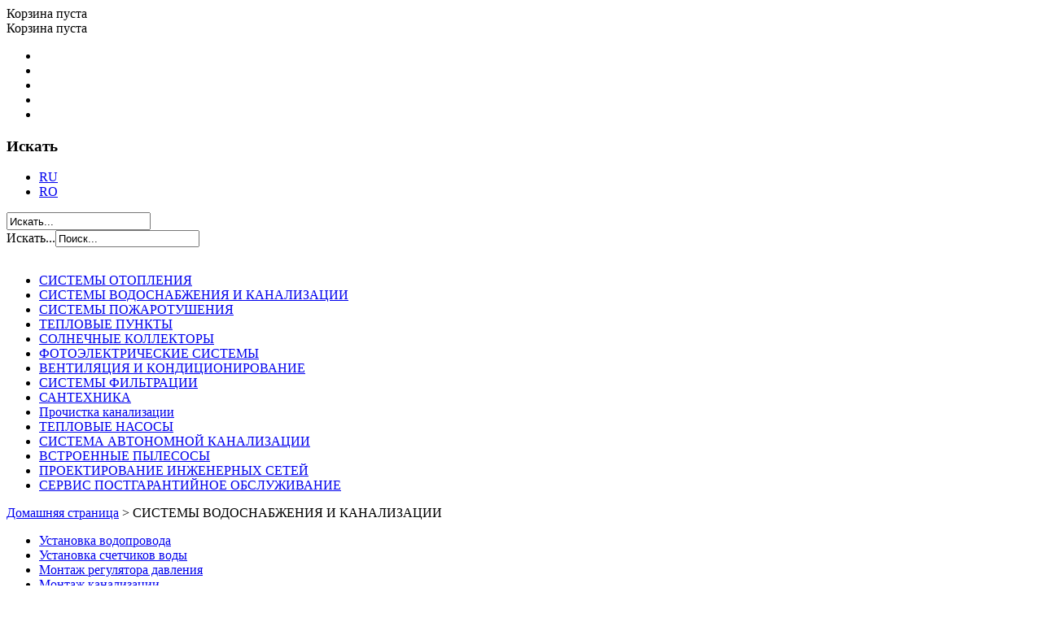

--- FILE ---
content_type: text/html; charset=utf-8
request_url: http://santehmaster.md/ru/2014-01-31-15-50-24
body_size: 30276
content:
<!DOCTYPE html PUBLIC "-//W3C//DTD XHTML 1.0 Transitional//EN" "http://www.w3.org/TR/xhtml1/DTD/xhtml1-transitional.dtd">
<html xmlns="http://www.w3.org/1999/xhtml" xml:lang="ru-ru" lang="ru-ru" dir="ltr" >
<head>

 <script src="http://ajax.googleapis.com/ajax/libs/jquery/1.7.1/jquery.min.js"></script>
<script type="text/javascript" src="/templates/beez_20/javascript/highlight.js"></script>
<script src="/templates/beez_20/javascript/slider.js"></script>
<meta name="viewport" content="width=device-width, initial-scale=1">
<!--<link href='http://fonts.googleapis.com/css?family=Open+Sans:400,300&subset=latin,cyrillic-ext,cyrillic' rel='stylesheet' type='text/css'>-->
<link href='http://fonts.googleapis.com/css?family=Open+Sans:400,300&subset=latin,cyrillic-ext,cyrillic,latin-ext' rel='stylesheet' type='text/css'>
  <base href="http://santehmaster.md/2014-01-31-15-50-24" />
  <meta http-equiv="content-type" content="text/html; charset=utf-8" />
  <meta name="keywords" content="sisteme de apeduct si canalizare, montare canalizare, montare apeduct" />
  <meta name="description" content="Montarea sistemelor de apeduct si canalizare operativ si calitativ. Servicii oferite de catre compania Santehmaster, tel de contact 022 84 66 84!" />
  <meta name="generator" content="Joomla! - Open Source Content Management" />
  <title>СИСТЕМЫ ВОДОСНАБЖЕНИЯ И КАНАЛИЗАЦИИ</title>
  <link href="/ru/2014-01-31-15-50-24?format=feed&amp;type=rss" rel="alternate" type="application/rss+xml" title="RSS 2.0" />
  <link href="/ru/2014-01-31-15-50-24?format=feed&amp;type=atom" rel="alternate" type="application/atom+xml" title="Atom 1.0" />
  <link href="/templates/beez_20/favicon.ico" rel="shortcut icon" type="image/vnd.microsoft.icon" />
  <link href="http://santehmaster.md/ru/component/search/?Itemid=233&amp;format=opensearch" rel="search" title="Искать Cazane, Boilere, Radiatoare, Panouri solare, Preturi |Chisinau Moldova" type="application/opensearchdescription+xml" />
  <link rel="stylesheet" href="/cache/widgetkit/widgetkit-a049189a.css" type="text/css" />
  <link rel="stylesheet" href="/templates/system/css/system.css" type="text/css" />
  <link rel="stylesheet" href="/templates/beez_20/css/position.css" type="text/css" media="screen,projection"  />
  <link rel="stylesheet" href="/templates/beez_20/css/layout.css" type="text/css" media="screen,projection"  />
  <link rel="stylesheet" href="/templates/beez_20/css/print.css" type="text/css" media="print"  />
  <link rel="stylesheet" href="/templates/beez_20/css/general.css" type="text/css" />
  <link rel="stylesheet" href="/templates/beez_20/css/personal.css" type="text/css" />
  <link rel="stylesheet" href="/components/com_virtuemart/assets/css/vmsite-ltr.css" type="text/css" />
  <link rel="stylesheet" href="/modules/mod_jflanguageselection/tmpl/mod_jflanguageselection.css" type="text/css" />
  <script src="/media/system/js/mootools-core.js" type="text/javascript"></script>
  <script src="/media/system/js/core.js" type="text/javascript"></script>
  <script src="/media/system/js/caption.js" type="text/javascript"></script>
  <script src="/media/system/js/mootools-more.js" type="text/javascript"></script>
  <script src="/media/widgetkit/js/jquery.js" type="text/javascript"></script>
  <script src="/cache/widgetkit/widgetkit-57295433.js" type="text/javascript"></script>
  <script src="/templates/beez_20/javascript/hide.js" type="text/javascript"></script>
  <script type="text/javascript">
window.addEvent('load', function() {
				new JCaption('img.caption');
			});window.addEvent('domready', function() {
			$$('.hasTip').each(function(el) {
				var title = el.get('title');
				if (title) {
					var parts = title.split('::', 2);
					el.store('tip:title', parts[0]);
					el.store('tip:text', parts[1]);
				}
			});
			var JTooltips = new Tips($$('.hasTip'), { maxTitleChars: 50, fixed: false});
		});
//<![CDATA[
jQuery(document).ready(function() {
		jQuery('#VMmenu44_74439 li.VmClose ul').hide();
		jQuery('#VMmenu44_74439 li .VmArrowdown').click(
		function() {

			if (jQuery(this).parent().next('ul').is(':hidden')) {
				jQuery('#VMmenu44_74439 ul:visible').delay(500).slideUp(500,'linear').parents('li').addClass('VmClose').removeClass('VmOpen');
				jQuery(this).parent().next('ul').slideDown(500,'linear');
				jQuery(this).parents('li').addClass('VmOpen').removeClass('VmClose');
			}
		});
	});
//]]>

  </script>


<!--[if lte IE 6]>
<link href="/templates/beez_20/css/ieonly.css" rel="stylesheet" type="text/css" />
<style type="text/css">
#line {
	width:98% ;
}
.logoheader {
	height:200px;
}
#header ul.menu {
	display:block !important;
	width:98.2% ;
}
</style>
<![endif]-->

<!--[if IE 7]>
<link href="/templates/beez_20/css/ie7only.css" rel="stylesheet" type="text/css" />
<![endif]-->



</script>

<!--<script type="text/javascript">
	var big ='72%';
	var small='53%';
	var altopen='открыто';
	var altclose='закрыто';
	var bildauf='/templates/beez_20/images/plus.png';
	var bildzu='/templates/beez_20/images/minus.png';
	var rightopen='Показать информацию';
	var rightclose='Скрыть информацию';
	var fontSizeTitle='Размер шрифта';
	var bigger='Больше';
	var reset='Сброс';
	var smaller='Меньше';
	var biggerTitle='Увеличить размер';
	var resetTitle='Вернуть стили по умолчанию';
	var smallerTitle='Уменьшить размер';
</script>-->
<!--<script src="/templates/beez_20/javascript/backstrech.js"></script>-->

<script src="/templates/beez_20/javascript/responsicejcarousel.js"></script>

<!-- styles needed by jScrollPane -->
<link type="text/css" href="/templates/beez_20/css/jquery.jscrollpane.css" rel="stylesheet" media="all" />
<script src="https://maps.googleapis.com/maps/api/js?v=3.exp&sensor=false&hl=ro"></script>

<!-- the mousewheel plugin - optional to provide mousewheel support -->
<script type="text/javascript" src="/templates/beez_20/javascript/jquery.mousewheel.js"></script>


</script>

<script type="text/javascript">
$jQ = jQuery.noConflict();
    $jQ(document).ready(function() {

         var news = $jQ(".browse-view .jspPane .row .product");
                $jQ.each(news, function (idx, elem) {
                    var odd = (idx % 4 == 0);
                   if (odd)
                       $jQ(elem).css("margin-right", "0px");
                });

        //incalzire
        if($jQ('.excludes').length){
            $jQ('.VMmenu').hide();

        }
        //incalzire
        if($jQ('.item-435.active').length){
            $jQ('body').css('background','url("/images/santehmaster/08.jpg") repeat scroll 0 0 / 100% auto rgba(0, 0, 0, 0)','background-size','cover');

        }
           //canalizare
        if($jQ('.item-233.active').length){
           $jQ('body').css('background','url("/images/santehmaster/01.jpg") repeat scroll 0 0 / 100% auto rgba(0, 0, 0, 0)','background-size','cover');
        }
           //antiincendiare
        if($jQ('.item-238.active').length){
            $jQ('body').css('background','url("/images/santehmaster/02.jpg") repeat scroll 0 0 / 100% auto rgba(0, 0, 0, 0)','background-size','cover');
        }
           //puncte termice
        if($jQ('.item-448.active').length){
            $jQ('body').css('background','url("/images/santehmaster/03.jpg") repeat scroll 0 0 / 100% auto rgba(0, 0, 0, 0)','background-size','cover');
        }
        //colectoare solare
        if($jQ('.item-455.active').length){
            $jQ('body').css('background','url("/images/santehmaster/04.jpg") repeat scroll 0 0 / 100% auto rgba(0, 0, 0, 0)','background-size','cover');
        }
        //sisteme fotovoltaice
        if($jQ('.item-468.active').length){
            $jQ('body').css('background','url("/images/santehmaster/05.jpg") repeat scroll 0 0 / 100% auto rgba(0, 0, 0, 0)','background-size','cover');
        }
        //CONDITIONARE SI VENTILARE
        if($jQ('.item-294.active').length){
            $jQ('body').css('background','url("/images/santehmaster/06.jpg") repeat scroll 0 0 / 100% auto rgba(0, 0, 0, 0)','background-size','cover');
        }
        //SISTEME DE FILTRARE
        if($jQ('.item-495.active').length){
            $jQ('body').css('background','url("/images/santehmaster/07.jpg") repeat scroll 0 0 / 100% auto rgba(0, 0, 0, 0)','background-size','cover');
        }
       //UNITĂȚI SANITARE
        if($jQ('.item-496.active').length){
            $jQ('body').css('background','url("/images/santehmaster/09.jpg") repeat scroll 0 0 / 100% auto rgba(0, 0, 0, 0)','background-size','cover');
        }
       //DESFUNDAREA CANALIZĂRILOR
        if($jQ('.item-497.active').length){
            $jQ('body').css('background','url("/images/santehmaster/10.jpg") repeat scroll 0 0 / 100% auto rgba(0, 0, 0, 0)','background-size','cover');
        }
       //POMPE TERMALE
        if($jQ('.item-498.active').length){
            $jQ('body').css('background','url("/images/santehmaster/11.jpg") repeat scroll 0 0 / 100% auto rgba(0, 0, 0, 0)','background-size','cover');
        }
       //SISTEME AUTONOME DE CANALIZARE
        if($jQ('.item-499.active').length){
            $jQ('body').css('background','url("/images/santehmaster/12.jpg") repeat scroll 0 0 / 100% auto rgba(0, 0, 0, 0)','background-size','cover');
        }
       //ASPIRATOARE INCORPORATE
        if($jQ('.item-500.active').length){
            $jQ('body').css('background','url("/images/santehmaster/13.jpg") repeat scroll 0 0 / 100% auto rgba(0, 0, 0, 0)','background-size','cover');
        }
       //REȚELE INGINEREȘTI
        if($jQ('.item-501.active').length){
            $jQ('body').css('background','url("/images/santehmaster/14.jpg") repeat scroll 0 0 / 100% auto rgba(0, 0, 0, 0)','background-size','cover');
        }
       //OPERATIVITATE DESERVIRE POSTGARANȚIE
        if($jQ('.item-502.active').length){
            $jQ('body').css('background','url("/images/santehmaster/15.jpg") repeat scroll 0 0 / 100% auto rgba(0, 0, 0, 0)','background-size','cover');
        }
       //Servicii tab din internet magazin
        if($jQ('.productprice-big').length){
            $jQ('.servicii-tab').css('display','block');
        }


        if($jQ('.pagina-servicii').length){
            $jQ('.blog').css('display','none');
        }

        if($jQ('.category-view').length){
            $jQ('.browse-view').css('display','none');
        }


        $jQ(".comanda-acum").click(function () {
             
        $jQ("#dialog-links-blocks").show();         
        });
		

        $jQ(".popupClose").click(function () {
        $jQ("#dialog-links-blocks").hide();
        });


   
   //$jQ( ".width_sidebar .item-page" ).fadeOut(0).delay(1000).fadeIn(200);
   // $jQ( ".acasa .item-page" ).fadeOut(0).delay(1000).fadeIn(200);
   //$jQ( "#magazin" ).fadeOut(0).delay(1000).fadeIn(200);
   $jQ( ".item-page.portfolio" ).removeClass( ".jspScrollable" );

   

   $jQ('.pagina-servicii, .productdetails-view, .cart-view , .width_sidebar .item-page, .category-view, .jspane, .form-validate, .blog, .add-scroll, .item-page.blog-fix').jScrollPane({showArrows: true, hideFocus: true, autoReinitialise: true});
   
   $jQ( ".pagina-servicii li:nth-child(1)" ).fadeOut(0).delay(1000).fadeIn(200);
   $jQ( ".pagina-servicii li:nth-child(2)" ).fadeOut(0).delay(1100).fadeIn(200);
   $jQ( ".pagina-servicii li:nth-child(3)" ).fadeOut(0).delay(1200).fadeIn(200);
   $jQ( ".pagina-servicii li:nth-child(4)" ).fadeOut(0).delay(1300).fadeIn(200);
   $jQ( ".pagina-servicii li:nth-child(5)" ).fadeOut(0).delay(1400).fadeIn(200);
   $jQ( ".pagina-servicii li:nth-child(6)" ).fadeOut(0).delay(1500).fadeIn(200);
   $jQ( ".pagina-servicii li:nth-child(7)" ).fadeOut(0).delay(1600).fadeIn(200);
   $jQ( ".pagina-servicii li:nth-child(8)" ).fadeOut(0).delay(1700).fadeIn(200);
   $jQ( ".pagina-servicii li:nth-child(9)" ).fadeOut(0).delay(1800).fadeIn(200);
   $jQ( ".pagina-servicii li:nth-child(10)" ).fadeOut(0).delay(1900).fadeIn(200);
   $jQ( ".pagina-servicii li:nth-child(11)" ).fadeOut(0).delay(2000).fadeIn(200);
   $jQ( ".pagina-servicii li:nth-child(12)" ).fadeOut(0).delay(2100).fadeIn(200);
   $jQ( ".pagina-servicii li:nth-child(13)" ).fadeOut(0).delay(2200).fadeIn(200);
   $jQ( ".pagina-servicii li:nth-child(14)" ).fadeOut(0).delay(2300).fadeIn(200);
   $jQ( ".pagina-servicii li:nth-child(15)" ).fadeOut(0).delay(2400).fadeIn(200);
   $jQ( ".pagina-servicii li:nth-child(16)" ).fadeOut(0).delay(2500).fadeIn(200);
    

    $jQ(function () {
     resize_main_pane();
    $jQ(window).resize(resize_main_pane);
       });
    function resize_main_pane() {
     var offset = $jQ('.category-view, .jspane, .pagina-servicii, .blog-fix').offset(),
     remaining_height = parseInt($jQ(window).height() - offset.top - 50);
    $jQ('.category-view, .jspane, .pagina-servicii, .blog-fix').height(remaining_height);
    }







 });


</script>



<link href='/templates/beez_20/css/ru.css' rel='stylesheet' type='text/css'>
<script src='https://www.google.com/recaptcha/api.js'></script>
</head>
 
<body class="2014-01-31-15-50-24 ">
<!-- Google Tag Manager -->
<noscript><iframe src="//www.googletagmanager.com/ns.html?id=GTM-T7QG5N"
height="0" width="0" style="display:none;visibility:hidden"></iframe></noscript>
<script>(function(w,d,s,l,i){w[l]=w[l]||[];w[l].push({'gtm.start':
new Date().getTime(),event:'gtm.js'});var f=d.getElementsByTagName(s)[0],
j=d.createElement(s),dl=l!='dataLayer'?'&l='+l:'';j.async=true;j.src=
'//www.googletagmanager.com/gtm.js?id='+i+dl;f.parentNode.insertBefore(j,f);
})(window,document,'script','dataLayer','GTM-T7QG5N');</script>
<!-- End Google Tag Manager -->


<!-- Virtuemart 2 Ajax Card -->
<div class="vmCartModule " id="vmCartModule">
<div class="total_products">Корзина пуста</div>
<div class="show_cart" rel="nofollow">
	</div>
<div style="clear:both;"></div>

<noscript>
Пожалуйста, подождите</noscript>
</div>



<!-- Virtuemart 2 Ajax Card -->
<div class="vmCartModule " id="vmCartModule">
<div class="total_products">Корзина пуста</div>
<div class="show_cart" rel="nofollow">
	</div>
<div style="clear:both;"></div>

<noscript>
Пожалуйста, подождите</noscript>
</div>



<div id="all">
        <div id="back">
                        <div id="contentarea">
						<ul class="socials">
							<li class="facebook"><a href="https://www.facebook.com/pages/Santehmaster/212403478968499"></a></li>
							<li class="google"><a href="https://plus.google.com/u/0/b/115884228742178152491/115884228742178152491/posts"></a></li>
							<li class="twitter"><a href="https://twitter.com/Santehmastermd"></a></li>
							<li class="youtube"><a href="https://www.youtube.com/channel/UCnk6GfVqxlYyevf9SBYewAA"></a></li>
							<li class="clienti"><a href="http://santehmaster.md/loyalty"></a></li>
						</ul>
				<h3 class="unseen">Искать</h3>
                                        <div id="jflanguageselection"><ul class="jflanguageselection"><li id="active_language"><a href="http://santehmaster.md/ru/2014-01-31-15-50-24" ><span lang="ru" xml:lang="ru">RU</span></a></li><li><a href="http://santehmaster.md/ro/sisteme-de-apeduct-si-canalizare" ><span lang="ro" xml:lang="ro">RO</span></a></li></ul></div><!--JoomFish V2.5.1 (Ndoto)-->
<!-- &copy; 2003-2013 Think Network, released under the GPL. -->
<!-- More information: at http://www.joomfish.net -->
<!--BEGIN Search Box -->
<form action="/ru/magazin-online/search" method="get">
<div class="search">
<input style="height:16px;vertical-align :middle;" name="keyword" id="mod_virtuemart_search" maxlength="20" alt="Поиск" class="inputbox" type="text" size="20" value="Искать..."  onblur="if(this.value=='') this.value='Искать...';" onfocus="if(this.value=='Искать...') this.value='';" /></div>
		<input type="hidden" name="limitstart" value="0" />
		<input type="hidden" name="option" value="com_virtuemart" />
		<input type="hidden" name="view" value="category" />

	  </form>

<!-- End Search Box -->
<form action="/ru/2014-01-31-15-50-24" method="post">
	<div class="search">
		<label for="mod-search-searchword">Искать...</label><input name="searchword" id="mod-search-searchword" maxlength="20"  class="inputbox" type="text" size="20" value="Поиск..."  onblur="if (this.value=='') this.value='Поиск...';" onfocus="if (this.value=='Поиск...') this.value='';" />	<input type="hidden" name="task" value="search" />
	<input type="hidden" name="option" value="com_search" />
	<input type="hidden" name="Itemid" value="233" />
	</div>
</form>



                                        
                                                        <div class="left1 leftbigger " id="nav">
                                                   <div class="moduletable logo-all">
 

<div class="custom logo-all"  >
	<p><a href="/ru/"><img src="/images/santehmaster/logo.png" alt="" width="126px" height="80px" border="0" /></a></p></div>
</div>
<div class="moduletable_menu">
 
<ul class="menu servicii-menu excludes">
<li class="item-435 parent"><a href="/ru/sistemy-otoplenija" >СИСТЕМЫ ОТОПЛЕНИЯ</a></li><li class="item-233 current active parent"><a href="/ru/2014-01-31-15-50-24" >СИСТЕМЫ ВОДОСНАБЖЕНИЯ И КАНАЛИЗАЦИИ</a></li><li class="item-238 parent"><a href="/ru/sistemy-pozharotushenija" >СИСТЕМЫ ПОЖАРОТУШЕНИЯ</a></li><li class="item-448 parent"><a href="/ru/teplovye-punkty" >ТЕПЛОВЫЕ ПУНКТЫ</a></li><li class="item-455"><a href="/ru/solnechnye-kollektory" >СОЛНЕЧНЫЕ КОЛЛЕКТОРЫ</a></li><li class="item-468"><a href="/ru/fotojelektricheskie-sistemy" >ФОТОЭЛЕКТРИЧЕСКИЕ СИСТЕМЫ</a></li><li class="item-294 parent"><a href="/ru/sistemy-ventiljacii-i-kondicionirovanija" >ВЕНТИЛЯЦИЯ И КОНДИЦИОНИРОВАНИЕ</a></li><li class="item-495 parent"><a href="/ru/sistemy-filtracii" >СИСТЕМЫ ФИЛЬТРАЦИИ</a></li><li class="item-496 parent"><a href="/ru/santehnika" >САНТЕХНИКА</a></li><li class="item-497 parent"><a href="/ru/prochistka-kanalizacii" >Прочистка канализации</a></li><li class="item-498"><a href="/ru/teplovoj-nasos" >ТЕПЛОВЫЕ НАСОСЫ</a></li><li class="item-499 parent"><a href="/ru/sistema-avtonomnoj-kanalizacii" >СИСТЕМА АВТОНОМНОЙ КАНАЛИЗАЦИИ</a></li><li class="item-500"><a href="/ru/vstroennye-pylesosy" >ВСТРОЕННЫЕ ПЫЛЕСОСЫ</a></li><li class="item-501 parent"><a href="/ru/proektirovanie-inzhenernyh-setej" >ПРОЕКТИРОВАНИЕ ИНЖЕНЕРНЫХ СЕТЕЙ</a></li><li class="item-502 parent"><a href="/ru/jeffektivnost-obsluzhivanija-postgarantijnoe" >СЕРВИС ПОСТГАРАНТИЙНОЕ ОБСЛУЖИВАНИЕ</a></li></ul>
</div>
<div class="moduletable servicii-menu VMmenu">
 
<ul class="VMmenu" id="VMmenu44_74439" >

<li class="VmClose">
	<div>
		<a href="/ru/magazin-online/vstroennye-pylesosy" >Aspiratoare incorporate</a>	</div>
</li>

<li class="VmClose">
	<div>
		<a href="/ru/magazin-online/avtomatika" >Automatizari Cazane</a>	</div>
</li>

<li class="VmClose">
	<div>
		<a href="/ru/magazin-online/bojler" >Boilere</a>	</div>
</li>

<li class="VmClose">
	<div>
		<a href="/ru/magazin-online/kotly" >Cazane</a>			<span class="VmArrowdown"> </span>
				</div>
<ul class="menu">

<li>
	<div ><a href="/ru/magazin-online/kotly/jelektricheskie-kotly" >Cazane electrice</a></div>
</li>

<li>
	<div ><a href="/ru/magazin-online/kotly/gazovye-kotly" >Cazane pe gaz</a></div>
</li>

<li>
	<div ><a href="/ru/magazin-online/kotly/kazan-kondensatie" >Cazane pe gaz în condensație</a></div>
</li>

<li>
	<div ><a href="/ru/magazin-online/kotly/kotly-na-tverdom-toplive-piroliznye" >Cazane pe lemne cu gazeificare</a></div>
</li>

<li>
	<div ><a href="/ru/magazin-online/kotly/kotly-na-tverdom-toplive" >Cazane pe lemne, cărbuni și peleți</a></div>
</li>
</ul>
</li>

<li class="VmClose">
	<div>
		<a href="/ru/magazin-online/gazovye-kolonki-chisinau" >Coloane de gaz</a>	</div>
</li>

<li class="VmClose">
	<div>
		<a href="/ru/magazin-online/kondicionery" >Condiționere</a>			<span class="VmArrowdown"> </span>
				</div>
<ul class="menu">

<li>
	<div ><a href="/ru/magazin-online/kondicionery/hvac-kommercheskie" >Aplicații HVAC - comerciale</a></div>
</li>

<li>
	<div ><a href="/ru/magazin-online/kondicionery/mobilnye" >Mobile</a></div>
</li>

<li>
	<div ><a href="/ru/magazin-online/kondicionery/mul-ti-split" >Multi split</a></div>
</li>

<li>
	<div ><a href="/ru/magazin-online/kondicionery/multi-split-invertor" >Multi split de tip invertor</a></div>
</li>

<li>
	<div ><a href="/ru/magazin-online/kondicionery/split-sistemy" >Sisteme split</a></div>
</li>

<li>
	<div ><a href="/ru/magazin-online/kondicionery/split-invertor" >Sisteme split tip inverter</a></div>
</li>

<li>
	<div ><a href="/ru/magazin-online/kondicionery/kolonnye" >Split tip coloana</a></div>
</li>

<li>
	<div ><a href="/ru/magazin-online/kondicionery/kanalnye" >Split tip duct</a></div>
</li>

<li>
	<div ><a href="/ru/magazin-online/kondicionery/napolno-potolochnye" >Splituri de tavan sau pardoseala</a></div>
</li>

<li>
	<div ><a href="/ru/magazin-online/kondicionery/kassetnye" >Splituri tip caseta</a></div>
</li>

<li>
	<div ><a href="/ru/magazin-online/kondicionery/konsolnye" >Splituri tip consolă</a></div>
</li>
</ul>
</li>

<li class="VmClose">
	<div>
		<a href="/ru/magazin-online/konvektory-i-teploventiljatory" >Convectoare și aeroterme</a>			<span class="VmArrowdown"> </span>
				</div>
<ul class="menu">

<li>
	<div ><a href="/ru/magazin-online/konvektory-i-teploventiljatory/aerotermicheskie-obogrevateli" >Aeroterme electrice</a></div>
</li>

<li>
	<div ><a href="/ru/magazin-online/konvektory-i-teploventiljatory/jelektricheskie-kaminy" >Cămine electrice</a></div>
</li>

<li>
	<div ><a href="/ru/magazin-online/konvektory-i-teploventiljatory/teplovoe-oborudovanie" >Echipament termic</a></div>
</li>
</ul>
</li>

<li class="VmClose">
	<div>
		<a href="/ru/magazin-online/solnechnye-paneli" >Panouri solare</a>	</div>
</li>

<li class="VmClose">
	<div>
		<a href="/ru/magazin-online/teplovye-nasosy" >Pompe termice</a>			<span class="VmArrowdown"> </span>
				</div>
<ul class="menu">

<li>
	<div ><a href="/ru/magazin-online/teplovye-nasosy/vozduh-voda" >Aer-Apă</a></div>
</li>

<li>
	<div ><a href="/ru/magazin-online/teplovye-nasosy/voda-vozduh" >Apă-Aer</a></div>
</li>

<li>
	<div ><a href="/ru/magazin-online/teplovye-nasosy/voda-voda" >Apă-Apă</a></div>
</li>
</ul>
</li>

<li class="VmClose">
	<div>
		<a href="/ru/magazin-online/radiatory" >Radiatoare</a>			<span class="VmArrowdown"> </span>
				</div>
<ul class="menu">

<li>
	<div ><a href="/ru/magazin-online/radiatory/rafiatoare-design" >Radiatoare  Design</a></div>
</li>

<li>
	<div ><a href="/ru/magazin-online/radiatory/radiatoare-baie" >Radiatoare baie</a></div>
</li>

<li>
	<div ><a href="/ru/magazin-online/radiatory/radiatoare-clasice" >Radiatoare Clasice</a></div>
</li>

<li>
	<div ><a href="/ru/magazin-online/radiatory/vertikalnye" >Radiatoare din aluminiu</a></div>
</li>

<li>
	<div ><a href="/ru/magazin-online/radiatory/linejnye" >Radiatoare din fontă</a></div>
</li>

<li>
	<div ><a href="/ru/magazin-online/radiatory/universalnye" >Radiatoare din oțel</a></div>
</li>
</ul>
</li>

<li class="VmClose">
	<div>
		<a href="/ru/magazin-online/sistemy-obrabotki-vozduha" >Sisteme de prelucrarea aerului</a>	</div>
</li>

<li class="VmClose">
	<div>
		<a href="/ru/magazin-online/santehnika" >Unități sanitare</a>			<span class="VmArrowdown"> </span>
				</div>
<ul class="menu">

<li>
	<div ><a href="/ru/magazin-online/santehnika/accesorii-baie" >Accesorii baie</a></div>
</li>

<li>
	<div ><a href="/ru/magazin-online/santehnika/articole-sanitare-din-faianta" >Articole sanitare din faianţă</a></div>
</li>

<li>
	<div ><a href="/ru/magazin-online/santehnika/baterii" >Baterii</a></div>
</li>

<li>
	<div ><a href="/ru/magazin-online/santehnika/cabine-de-dus" >Cabine de duş</a></div>
</li>

<li>
	<div ><a href="/ru/magazin-online/santehnika/cazi-de-baie-din-acril" >Căzi de baie din acril</a></div>
</li>

<li>
	<div ><a href="/ru/magazin-online/santehnika/chiuvete" >Chiuvete</a></div>
</li>

<li>
	<div ><a href="/ru/magazin-online/santehnika/lavoare" >Lavoare</a></div>
</li>

<li>
	<div ><a href="/ru/magazin-online/santehnika/mobilier-de-baie" >Mobilier de baie</a></div>
</li>
</ul>
</li>
</ul>
</div>

                                                                
                                                                


                                                        </div><!-- end navi -->
               
                                        <div id="wrapper2" >

                                                <div id="main" >
                                        <div id="breadcrumbs">

                                                        
<div class="breadcrumbs">
<a href="/ru" class="pathway">Домашняя страница</a> &gt; <span>СИСТЕМЫ ВОДОСНАБЖЕНИЯ И КАНАЛИЗАЦИИ</span></div>


                                        </div>
                                                                                                        <div id="top">
<ul class="menu pagina-servicii">
<li class="item-531"><a href="/ru/2014-01-31-15-50-24/ustanovka-vodoprovoda" >Установка водопровода</a></li><li class="item-532"><a href="/ru/2014-01-31-15-50-24/ustanovka-schetchikov-vody-chisinau" >Установка счетчиков воды</a></li><li class="item-533"><a href="/ru/2014-01-31-15-50-24/montazh-reguljatora-davlenija-chisinau" >Монтаж регулятора давления</a></li><li class="item-534"><a href="/ru/2014-01-31-15-50-24/montazh-kanalizacii-chisinau" >Монтаж канализации</a></li><li class="item-535"><a href="/ru/2014-01-31-15-50-24/montazh-sistem-ochistki-stochnyh-vod-chisinau" >Монтаж систем очистки сточных вод</a></li><li class="item-536"><a href="/ru/2014-01-31-15-50-24/montazh-kanalizacii-vysokogo-davlenija-chisinau" >Монтаж канализации высокого давления</a></li><li class="item-537"><a href="/ru/2014-01-31-15-50-24/ustanovka-gidrafora-chisinau" >Установка гидрафора</a></li><li class="item-538"><a href="/ru/2014-01-31-15-50-24/montazh-vneshnih-sistem-ochistki-stochnyh-vod-chisinau" >Монтаж внешних систем очистки сточных вод</a></li><li class="item-539"><a href="/ru/2014-01-31-15-50-24/ustanovka-naruzhnogo-vodoprovoda-chisinau" >Установка наружного водопровода</a></li><li class="item-540"><a href="/ru/2014-01-31-15-50-24/montazh-vneshnej-kanalizacii-chisinau" >Монтаж внешней канализации</a></li><li class="item-541"><a href="/ru/2014-01-31-15-50-24/montazh-livnevoj-kanalizacii-chisinau" >Монтаж ливневой канализации</a></li></ul>


<div class="custom"  >
	</div>

                                                        </div>
                                                                                                                                                <div id="onepage"></div>
                                                </div><!-- end main -->
                                                <div id="magazin"></div>
                                        </div><!-- end wrapper -->

                                
                        
                                <div class="wrap"></div>

                                </div> <!-- end contentarea -->
								<div id="menu-bottom">
<ul class="menu menu-pe-toate">
<li class="item-483"><a href="/ru" >Home</a></li><li class="item-484"><a href="/ru/sistemy-otoplenija" >Услуги</a></li><li class="item-485"><a href="/ru/magazin-online" >Магазин</a></li><li class="item-486"><a href="/ru/akcii-santehmaster" >Акции</a></li><li class="item-487"><a href="/ru/galereja" >Галерея</a></li><li class="item-488"><a href="/ru/blogrus" >Блог</a></li><li class="item-489"><a href="/ru/kontakt-santehmaster" >Контакт</a></li></ul>
</div>

                        </div><!-- back -->

                </div><!-- all -->


				

<div class="custom"  >
	<script>
  (function(i,s,o,g,r,a,m){i['GoogleAnalyticsObject']=r;i[r]=i[r]||function(){
  (i[r].q=i[r].q||[]).push(arguments)},i[r].l=1*new Date();a=s.createElement(o),
  m=s.getElementsByTagName(o)[0];a.async=1;a.src=g;m.parentNode.insertBefore(a,m)
  })(window,document,'script','//www.google-analytics.com/analytics.js','ga');

  ga('create', 'UA-51546066-1', 'auto');
  ga('send', 'pageview');

</script></div>


<!-- Comanda acum -->	
	
	
<div style="display:none;" id="dialog-links-blocks" class="XXX">
	<div class="call-me">
			<div class="forma-solicitare-absolute">
			<a href="#" class="popupClose">X</a>
				<form method="POST" id="formpopup">
				<div class="font24 silver-bold">Solicită o consultație gratuită</div>
				<div class="clear"></div><table>
				<colgroup>
				<col width="210">
				<col width="260">
				</colgroup>
				<tbody><tr>
					<td><label>Numele</label></td>
					<td><input type="text" required="" id="family" name="family"></td>
				</tr>
				<tr>
					<td><label>Telefon </label></td>
					<td><input type="text" required="" id="phone" name="phone"></td>
				</tr>
				
					<tr>
					<td colspan="2"><div class="g-recaptcha" data-sitekey="6LdjQycTAAAAANTWvkP4tyRu2Ntt4ToUfNj2V2YM"></div></td>
				</tr>
 

				<tr>
					<td colspan="2"><input type="submit" value="Solicită" class="aplicaAcumBt"></td>
				</tr>
				
				
				</tbody></table>
				</form>
			</div>
	</div>
</div>
<!-- Comanda acum -->	

<!-- the jScrollPane script -->
<script type="text/javascript" src="/templates/beez_20/javascript/jquery.jscrollpane.min.js"></script>

</body>
</html>


--- FILE ---
content_type: text/html; charset=utf-8
request_url: https://www.google.com/recaptcha/api2/anchor?ar=1&k=6LdjQycTAAAAANTWvkP4tyRu2Ntt4ToUfNj2V2YM&co=aHR0cDovL3NhbnRlaG1hc3Rlci5tZDo4MA..&hl=en&v=PoyoqOPhxBO7pBk68S4YbpHZ&size=normal&anchor-ms=20000&execute-ms=30000&cb=ptekh86smowp
body_size: 49490
content:
<!DOCTYPE HTML><html dir="ltr" lang="en"><head><meta http-equiv="Content-Type" content="text/html; charset=UTF-8">
<meta http-equiv="X-UA-Compatible" content="IE=edge">
<title>reCAPTCHA</title>
<style type="text/css">
/* cyrillic-ext */
@font-face {
  font-family: 'Roboto';
  font-style: normal;
  font-weight: 400;
  font-stretch: 100%;
  src: url(//fonts.gstatic.com/s/roboto/v48/KFO7CnqEu92Fr1ME7kSn66aGLdTylUAMa3GUBHMdazTgWw.woff2) format('woff2');
  unicode-range: U+0460-052F, U+1C80-1C8A, U+20B4, U+2DE0-2DFF, U+A640-A69F, U+FE2E-FE2F;
}
/* cyrillic */
@font-face {
  font-family: 'Roboto';
  font-style: normal;
  font-weight: 400;
  font-stretch: 100%;
  src: url(//fonts.gstatic.com/s/roboto/v48/KFO7CnqEu92Fr1ME7kSn66aGLdTylUAMa3iUBHMdazTgWw.woff2) format('woff2');
  unicode-range: U+0301, U+0400-045F, U+0490-0491, U+04B0-04B1, U+2116;
}
/* greek-ext */
@font-face {
  font-family: 'Roboto';
  font-style: normal;
  font-weight: 400;
  font-stretch: 100%;
  src: url(//fonts.gstatic.com/s/roboto/v48/KFO7CnqEu92Fr1ME7kSn66aGLdTylUAMa3CUBHMdazTgWw.woff2) format('woff2');
  unicode-range: U+1F00-1FFF;
}
/* greek */
@font-face {
  font-family: 'Roboto';
  font-style: normal;
  font-weight: 400;
  font-stretch: 100%;
  src: url(//fonts.gstatic.com/s/roboto/v48/KFO7CnqEu92Fr1ME7kSn66aGLdTylUAMa3-UBHMdazTgWw.woff2) format('woff2');
  unicode-range: U+0370-0377, U+037A-037F, U+0384-038A, U+038C, U+038E-03A1, U+03A3-03FF;
}
/* math */
@font-face {
  font-family: 'Roboto';
  font-style: normal;
  font-weight: 400;
  font-stretch: 100%;
  src: url(//fonts.gstatic.com/s/roboto/v48/KFO7CnqEu92Fr1ME7kSn66aGLdTylUAMawCUBHMdazTgWw.woff2) format('woff2');
  unicode-range: U+0302-0303, U+0305, U+0307-0308, U+0310, U+0312, U+0315, U+031A, U+0326-0327, U+032C, U+032F-0330, U+0332-0333, U+0338, U+033A, U+0346, U+034D, U+0391-03A1, U+03A3-03A9, U+03B1-03C9, U+03D1, U+03D5-03D6, U+03F0-03F1, U+03F4-03F5, U+2016-2017, U+2034-2038, U+203C, U+2040, U+2043, U+2047, U+2050, U+2057, U+205F, U+2070-2071, U+2074-208E, U+2090-209C, U+20D0-20DC, U+20E1, U+20E5-20EF, U+2100-2112, U+2114-2115, U+2117-2121, U+2123-214F, U+2190, U+2192, U+2194-21AE, U+21B0-21E5, U+21F1-21F2, U+21F4-2211, U+2213-2214, U+2216-22FF, U+2308-230B, U+2310, U+2319, U+231C-2321, U+2336-237A, U+237C, U+2395, U+239B-23B7, U+23D0, U+23DC-23E1, U+2474-2475, U+25AF, U+25B3, U+25B7, U+25BD, U+25C1, U+25CA, U+25CC, U+25FB, U+266D-266F, U+27C0-27FF, U+2900-2AFF, U+2B0E-2B11, U+2B30-2B4C, U+2BFE, U+3030, U+FF5B, U+FF5D, U+1D400-1D7FF, U+1EE00-1EEFF;
}
/* symbols */
@font-face {
  font-family: 'Roboto';
  font-style: normal;
  font-weight: 400;
  font-stretch: 100%;
  src: url(//fonts.gstatic.com/s/roboto/v48/KFO7CnqEu92Fr1ME7kSn66aGLdTylUAMaxKUBHMdazTgWw.woff2) format('woff2');
  unicode-range: U+0001-000C, U+000E-001F, U+007F-009F, U+20DD-20E0, U+20E2-20E4, U+2150-218F, U+2190, U+2192, U+2194-2199, U+21AF, U+21E6-21F0, U+21F3, U+2218-2219, U+2299, U+22C4-22C6, U+2300-243F, U+2440-244A, U+2460-24FF, U+25A0-27BF, U+2800-28FF, U+2921-2922, U+2981, U+29BF, U+29EB, U+2B00-2BFF, U+4DC0-4DFF, U+FFF9-FFFB, U+10140-1018E, U+10190-1019C, U+101A0, U+101D0-101FD, U+102E0-102FB, U+10E60-10E7E, U+1D2C0-1D2D3, U+1D2E0-1D37F, U+1F000-1F0FF, U+1F100-1F1AD, U+1F1E6-1F1FF, U+1F30D-1F30F, U+1F315, U+1F31C, U+1F31E, U+1F320-1F32C, U+1F336, U+1F378, U+1F37D, U+1F382, U+1F393-1F39F, U+1F3A7-1F3A8, U+1F3AC-1F3AF, U+1F3C2, U+1F3C4-1F3C6, U+1F3CA-1F3CE, U+1F3D4-1F3E0, U+1F3ED, U+1F3F1-1F3F3, U+1F3F5-1F3F7, U+1F408, U+1F415, U+1F41F, U+1F426, U+1F43F, U+1F441-1F442, U+1F444, U+1F446-1F449, U+1F44C-1F44E, U+1F453, U+1F46A, U+1F47D, U+1F4A3, U+1F4B0, U+1F4B3, U+1F4B9, U+1F4BB, U+1F4BF, U+1F4C8-1F4CB, U+1F4D6, U+1F4DA, U+1F4DF, U+1F4E3-1F4E6, U+1F4EA-1F4ED, U+1F4F7, U+1F4F9-1F4FB, U+1F4FD-1F4FE, U+1F503, U+1F507-1F50B, U+1F50D, U+1F512-1F513, U+1F53E-1F54A, U+1F54F-1F5FA, U+1F610, U+1F650-1F67F, U+1F687, U+1F68D, U+1F691, U+1F694, U+1F698, U+1F6AD, U+1F6B2, U+1F6B9-1F6BA, U+1F6BC, U+1F6C6-1F6CF, U+1F6D3-1F6D7, U+1F6E0-1F6EA, U+1F6F0-1F6F3, U+1F6F7-1F6FC, U+1F700-1F7FF, U+1F800-1F80B, U+1F810-1F847, U+1F850-1F859, U+1F860-1F887, U+1F890-1F8AD, U+1F8B0-1F8BB, U+1F8C0-1F8C1, U+1F900-1F90B, U+1F93B, U+1F946, U+1F984, U+1F996, U+1F9E9, U+1FA00-1FA6F, U+1FA70-1FA7C, U+1FA80-1FA89, U+1FA8F-1FAC6, U+1FACE-1FADC, U+1FADF-1FAE9, U+1FAF0-1FAF8, U+1FB00-1FBFF;
}
/* vietnamese */
@font-face {
  font-family: 'Roboto';
  font-style: normal;
  font-weight: 400;
  font-stretch: 100%;
  src: url(//fonts.gstatic.com/s/roboto/v48/KFO7CnqEu92Fr1ME7kSn66aGLdTylUAMa3OUBHMdazTgWw.woff2) format('woff2');
  unicode-range: U+0102-0103, U+0110-0111, U+0128-0129, U+0168-0169, U+01A0-01A1, U+01AF-01B0, U+0300-0301, U+0303-0304, U+0308-0309, U+0323, U+0329, U+1EA0-1EF9, U+20AB;
}
/* latin-ext */
@font-face {
  font-family: 'Roboto';
  font-style: normal;
  font-weight: 400;
  font-stretch: 100%;
  src: url(//fonts.gstatic.com/s/roboto/v48/KFO7CnqEu92Fr1ME7kSn66aGLdTylUAMa3KUBHMdazTgWw.woff2) format('woff2');
  unicode-range: U+0100-02BA, U+02BD-02C5, U+02C7-02CC, U+02CE-02D7, U+02DD-02FF, U+0304, U+0308, U+0329, U+1D00-1DBF, U+1E00-1E9F, U+1EF2-1EFF, U+2020, U+20A0-20AB, U+20AD-20C0, U+2113, U+2C60-2C7F, U+A720-A7FF;
}
/* latin */
@font-face {
  font-family: 'Roboto';
  font-style: normal;
  font-weight: 400;
  font-stretch: 100%;
  src: url(//fonts.gstatic.com/s/roboto/v48/KFO7CnqEu92Fr1ME7kSn66aGLdTylUAMa3yUBHMdazQ.woff2) format('woff2');
  unicode-range: U+0000-00FF, U+0131, U+0152-0153, U+02BB-02BC, U+02C6, U+02DA, U+02DC, U+0304, U+0308, U+0329, U+2000-206F, U+20AC, U+2122, U+2191, U+2193, U+2212, U+2215, U+FEFF, U+FFFD;
}
/* cyrillic-ext */
@font-face {
  font-family: 'Roboto';
  font-style: normal;
  font-weight: 500;
  font-stretch: 100%;
  src: url(//fonts.gstatic.com/s/roboto/v48/KFO7CnqEu92Fr1ME7kSn66aGLdTylUAMa3GUBHMdazTgWw.woff2) format('woff2');
  unicode-range: U+0460-052F, U+1C80-1C8A, U+20B4, U+2DE0-2DFF, U+A640-A69F, U+FE2E-FE2F;
}
/* cyrillic */
@font-face {
  font-family: 'Roboto';
  font-style: normal;
  font-weight: 500;
  font-stretch: 100%;
  src: url(//fonts.gstatic.com/s/roboto/v48/KFO7CnqEu92Fr1ME7kSn66aGLdTylUAMa3iUBHMdazTgWw.woff2) format('woff2');
  unicode-range: U+0301, U+0400-045F, U+0490-0491, U+04B0-04B1, U+2116;
}
/* greek-ext */
@font-face {
  font-family: 'Roboto';
  font-style: normal;
  font-weight: 500;
  font-stretch: 100%;
  src: url(//fonts.gstatic.com/s/roboto/v48/KFO7CnqEu92Fr1ME7kSn66aGLdTylUAMa3CUBHMdazTgWw.woff2) format('woff2');
  unicode-range: U+1F00-1FFF;
}
/* greek */
@font-face {
  font-family: 'Roboto';
  font-style: normal;
  font-weight: 500;
  font-stretch: 100%;
  src: url(//fonts.gstatic.com/s/roboto/v48/KFO7CnqEu92Fr1ME7kSn66aGLdTylUAMa3-UBHMdazTgWw.woff2) format('woff2');
  unicode-range: U+0370-0377, U+037A-037F, U+0384-038A, U+038C, U+038E-03A1, U+03A3-03FF;
}
/* math */
@font-face {
  font-family: 'Roboto';
  font-style: normal;
  font-weight: 500;
  font-stretch: 100%;
  src: url(//fonts.gstatic.com/s/roboto/v48/KFO7CnqEu92Fr1ME7kSn66aGLdTylUAMawCUBHMdazTgWw.woff2) format('woff2');
  unicode-range: U+0302-0303, U+0305, U+0307-0308, U+0310, U+0312, U+0315, U+031A, U+0326-0327, U+032C, U+032F-0330, U+0332-0333, U+0338, U+033A, U+0346, U+034D, U+0391-03A1, U+03A3-03A9, U+03B1-03C9, U+03D1, U+03D5-03D6, U+03F0-03F1, U+03F4-03F5, U+2016-2017, U+2034-2038, U+203C, U+2040, U+2043, U+2047, U+2050, U+2057, U+205F, U+2070-2071, U+2074-208E, U+2090-209C, U+20D0-20DC, U+20E1, U+20E5-20EF, U+2100-2112, U+2114-2115, U+2117-2121, U+2123-214F, U+2190, U+2192, U+2194-21AE, U+21B0-21E5, U+21F1-21F2, U+21F4-2211, U+2213-2214, U+2216-22FF, U+2308-230B, U+2310, U+2319, U+231C-2321, U+2336-237A, U+237C, U+2395, U+239B-23B7, U+23D0, U+23DC-23E1, U+2474-2475, U+25AF, U+25B3, U+25B7, U+25BD, U+25C1, U+25CA, U+25CC, U+25FB, U+266D-266F, U+27C0-27FF, U+2900-2AFF, U+2B0E-2B11, U+2B30-2B4C, U+2BFE, U+3030, U+FF5B, U+FF5D, U+1D400-1D7FF, U+1EE00-1EEFF;
}
/* symbols */
@font-face {
  font-family: 'Roboto';
  font-style: normal;
  font-weight: 500;
  font-stretch: 100%;
  src: url(//fonts.gstatic.com/s/roboto/v48/KFO7CnqEu92Fr1ME7kSn66aGLdTylUAMaxKUBHMdazTgWw.woff2) format('woff2');
  unicode-range: U+0001-000C, U+000E-001F, U+007F-009F, U+20DD-20E0, U+20E2-20E4, U+2150-218F, U+2190, U+2192, U+2194-2199, U+21AF, U+21E6-21F0, U+21F3, U+2218-2219, U+2299, U+22C4-22C6, U+2300-243F, U+2440-244A, U+2460-24FF, U+25A0-27BF, U+2800-28FF, U+2921-2922, U+2981, U+29BF, U+29EB, U+2B00-2BFF, U+4DC0-4DFF, U+FFF9-FFFB, U+10140-1018E, U+10190-1019C, U+101A0, U+101D0-101FD, U+102E0-102FB, U+10E60-10E7E, U+1D2C0-1D2D3, U+1D2E0-1D37F, U+1F000-1F0FF, U+1F100-1F1AD, U+1F1E6-1F1FF, U+1F30D-1F30F, U+1F315, U+1F31C, U+1F31E, U+1F320-1F32C, U+1F336, U+1F378, U+1F37D, U+1F382, U+1F393-1F39F, U+1F3A7-1F3A8, U+1F3AC-1F3AF, U+1F3C2, U+1F3C4-1F3C6, U+1F3CA-1F3CE, U+1F3D4-1F3E0, U+1F3ED, U+1F3F1-1F3F3, U+1F3F5-1F3F7, U+1F408, U+1F415, U+1F41F, U+1F426, U+1F43F, U+1F441-1F442, U+1F444, U+1F446-1F449, U+1F44C-1F44E, U+1F453, U+1F46A, U+1F47D, U+1F4A3, U+1F4B0, U+1F4B3, U+1F4B9, U+1F4BB, U+1F4BF, U+1F4C8-1F4CB, U+1F4D6, U+1F4DA, U+1F4DF, U+1F4E3-1F4E6, U+1F4EA-1F4ED, U+1F4F7, U+1F4F9-1F4FB, U+1F4FD-1F4FE, U+1F503, U+1F507-1F50B, U+1F50D, U+1F512-1F513, U+1F53E-1F54A, U+1F54F-1F5FA, U+1F610, U+1F650-1F67F, U+1F687, U+1F68D, U+1F691, U+1F694, U+1F698, U+1F6AD, U+1F6B2, U+1F6B9-1F6BA, U+1F6BC, U+1F6C6-1F6CF, U+1F6D3-1F6D7, U+1F6E0-1F6EA, U+1F6F0-1F6F3, U+1F6F7-1F6FC, U+1F700-1F7FF, U+1F800-1F80B, U+1F810-1F847, U+1F850-1F859, U+1F860-1F887, U+1F890-1F8AD, U+1F8B0-1F8BB, U+1F8C0-1F8C1, U+1F900-1F90B, U+1F93B, U+1F946, U+1F984, U+1F996, U+1F9E9, U+1FA00-1FA6F, U+1FA70-1FA7C, U+1FA80-1FA89, U+1FA8F-1FAC6, U+1FACE-1FADC, U+1FADF-1FAE9, U+1FAF0-1FAF8, U+1FB00-1FBFF;
}
/* vietnamese */
@font-face {
  font-family: 'Roboto';
  font-style: normal;
  font-weight: 500;
  font-stretch: 100%;
  src: url(//fonts.gstatic.com/s/roboto/v48/KFO7CnqEu92Fr1ME7kSn66aGLdTylUAMa3OUBHMdazTgWw.woff2) format('woff2');
  unicode-range: U+0102-0103, U+0110-0111, U+0128-0129, U+0168-0169, U+01A0-01A1, U+01AF-01B0, U+0300-0301, U+0303-0304, U+0308-0309, U+0323, U+0329, U+1EA0-1EF9, U+20AB;
}
/* latin-ext */
@font-face {
  font-family: 'Roboto';
  font-style: normal;
  font-weight: 500;
  font-stretch: 100%;
  src: url(//fonts.gstatic.com/s/roboto/v48/KFO7CnqEu92Fr1ME7kSn66aGLdTylUAMa3KUBHMdazTgWw.woff2) format('woff2');
  unicode-range: U+0100-02BA, U+02BD-02C5, U+02C7-02CC, U+02CE-02D7, U+02DD-02FF, U+0304, U+0308, U+0329, U+1D00-1DBF, U+1E00-1E9F, U+1EF2-1EFF, U+2020, U+20A0-20AB, U+20AD-20C0, U+2113, U+2C60-2C7F, U+A720-A7FF;
}
/* latin */
@font-face {
  font-family: 'Roboto';
  font-style: normal;
  font-weight: 500;
  font-stretch: 100%;
  src: url(//fonts.gstatic.com/s/roboto/v48/KFO7CnqEu92Fr1ME7kSn66aGLdTylUAMa3yUBHMdazQ.woff2) format('woff2');
  unicode-range: U+0000-00FF, U+0131, U+0152-0153, U+02BB-02BC, U+02C6, U+02DA, U+02DC, U+0304, U+0308, U+0329, U+2000-206F, U+20AC, U+2122, U+2191, U+2193, U+2212, U+2215, U+FEFF, U+FFFD;
}
/* cyrillic-ext */
@font-face {
  font-family: 'Roboto';
  font-style: normal;
  font-weight: 900;
  font-stretch: 100%;
  src: url(//fonts.gstatic.com/s/roboto/v48/KFO7CnqEu92Fr1ME7kSn66aGLdTylUAMa3GUBHMdazTgWw.woff2) format('woff2');
  unicode-range: U+0460-052F, U+1C80-1C8A, U+20B4, U+2DE0-2DFF, U+A640-A69F, U+FE2E-FE2F;
}
/* cyrillic */
@font-face {
  font-family: 'Roboto';
  font-style: normal;
  font-weight: 900;
  font-stretch: 100%;
  src: url(//fonts.gstatic.com/s/roboto/v48/KFO7CnqEu92Fr1ME7kSn66aGLdTylUAMa3iUBHMdazTgWw.woff2) format('woff2');
  unicode-range: U+0301, U+0400-045F, U+0490-0491, U+04B0-04B1, U+2116;
}
/* greek-ext */
@font-face {
  font-family: 'Roboto';
  font-style: normal;
  font-weight: 900;
  font-stretch: 100%;
  src: url(//fonts.gstatic.com/s/roboto/v48/KFO7CnqEu92Fr1ME7kSn66aGLdTylUAMa3CUBHMdazTgWw.woff2) format('woff2');
  unicode-range: U+1F00-1FFF;
}
/* greek */
@font-face {
  font-family: 'Roboto';
  font-style: normal;
  font-weight: 900;
  font-stretch: 100%;
  src: url(//fonts.gstatic.com/s/roboto/v48/KFO7CnqEu92Fr1ME7kSn66aGLdTylUAMa3-UBHMdazTgWw.woff2) format('woff2');
  unicode-range: U+0370-0377, U+037A-037F, U+0384-038A, U+038C, U+038E-03A1, U+03A3-03FF;
}
/* math */
@font-face {
  font-family: 'Roboto';
  font-style: normal;
  font-weight: 900;
  font-stretch: 100%;
  src: url(//fonts.gstatic.com/s/roboto/v48/KFO7CnqEu92Fr1ME7kSn66aGLdTylUAMawCUBHMdazTgWw.woff2) format('woff2');
  unicode-range: U+0302-0303, U+0305, U+0307-0308, U+0310, U+0312, U+0315, U+031A, U+0326-0327, U+032C, U+032F-0330, U+0332-0333, U+0338, U+033A, U+0346, U+034D, U+0391-03A1, U+03A3-03A9, U+03B1-03C9, U+03D1, U+03D5-03D6, U+03F0-03F1, U+03F4-03F5, U+2016-2017, U+2034-2038, U+203C, U+2040, U+2043, U+2047, U+2050, U+2057, U+205F, U+2070-2071, U+2074-208E, U+2090-209C, U+20D0-20DC, U+20E1, U+20E5-20EF, U+2100-2112, U+2114-2115, U+2117-2121, U+2123-214F, U+2190, U+2192, U+2194-21AE, U+21B0-21E5, U+21F1-21F2, U+21F4-2211, U+2213-2214, U+2216-22FF, U+2308-230B, U+2310, U+2319, U+231C-2321, U+2336-237A, U+237C, U+2395, U+239B-23B7, U+23D0, U+23DC-23E1, U+2474-2475, U+25AF, U+25B3, U+25B7, U+25BD, U+25C1, U+25CA, U+25CC, U+25FB, U+266D-266F, U+27C0-27FF, U+2900-2AFF, U+2B0E-2B11, U+2B30-2B4C, U+2BFE, U+3030, U+FF5B, U+FF5D, U+1D400-1D7FF, U+1EE00-1EEFF;
}
/* symbols */
@font-face {
  font-family: 'Roboto';
  font-style: normal;
  font-weight: 900;
  font-stretch: 100%;
  src: url(//fonts.gstatic.com/s/roboto/v48/KFO7CnqEu92Fr1ME7kSn66aGLdTylUAMaxKUBHMdazTgWw.woff2) format('woff2');
  unicode-range: U+0001-000C, U+000E-001F, U+007F-009F, U+20DD-20E0, U+20E2-20E4, U+2150-218F, U+2190, U+2192, U+2194-2199, U+21AF, U+21E6-21F0, U+21F3, U+2218-2219, U+2299, U+22C4-22C6, U+2300-243F, U+2440-244A, U+2460-24FF, U+25A0-27BF, U+2800-28FF, U+2921-2922, U+2981, U+29BF, U+29EB, U+2B00-2BFF, U+4DC0-4DFF, U+FFF9-FFFB, U+10140-1018E, U+10190-1019C, U+101A0, U+101D0-101FD, U+102E0-102FB, U+10E60-10E7E, U+1D2C0-1D2D3, U+1D2E0-1D37F, U+1F000-1F0FF, U+1F100-1F1AD, U+1F1E6-1F1FF, U+1F30D-1F30F, U+1F315, U+1F31C, U+1F31E, U+1F320-1F32C, U+1F336, U+1F378, U+1F37D, U+1F382, U+1F393-1F39F, U+1F3A7-1F3A8, U+1F3AC-1F3AF, U+1F3C2, U+1F3C4-1F3C6, U+1F3CA-1F3CE, U+1F3D4-1F3E0, U+1F3ED, U+1F3F1-1F3F3, U+1F3F5-1F3F7, U+1F408, U+1F415, U+1F41F, U+1F426, U+1F43F, U+1F441-1F442, U+1F444, U+1F446-1F449, U+1F44C-1F44E, U+1F453, U+1F46A, U+1F47D, U+1F4A3, U+1F4B0, U+1F4B3, U+1F4B9, U+1F4BB, U+1F4BF, U+1F4C8-1F4CB, U+1F4D6, U+1F4DA, U+1F4DF, U+1F4E3-1F4E6, U+1F4EA-1F4ED, U+1F4F7, U+1F4F9-1F4FB, U+1F4FD-1F4FE, U+1F503, U+1F507-1F50B, U+1F50D, U+1F512-1F513, U+1F53E-1F54A, U+1F54F-1F5FA, U+1F610, U+1F650-1F67F, U+1F687, U+1F68D, U+1F691, U+1F694, U+1F698, U+1F6AD, U+1F6B2, U+1F6B9-1F6BA, U+1F6BC, U+1F6C6-1F6CF, U+1F6D3-1F6D7, U+1F6E0-1F6EA, U+1F6F0-1F6F3, U+1F6F7-1F6FC, U+1F700-1F7FF, U+1F800-1F80B, U+1F810-1F847, U+1F850-1F859, U+1F860-1F887, U+1F890-1F8AD, U+1F8B0-1F8BB, U+1F8C0-1F8C1, U+1F900-1F90B, U+1F93B, U+1F946, U+1F984, U+1F996, U+1F9E9, U+1FA00-1FA6F, U+1FA70-1FA7C, U+1FA80-1FA89, U+1FA8F-1FAC6, U+1FACE-1FADC, U+1FADF-1FAE9, U+1FAF0-1FAF8, U+1FB00-1FBFF;
}
/* vietnamese */
@font-face {
  font-family: 'Roboto';
  font-style: normal;
  font-weight: 900;
  font-stretch: 100%;
  src: url(//fonts.gstatic.com/s/roboto/v48/KFO7CnqEu92Fr1ME7kSn66aGLdTylUAMa3OUBHMdazTgWw.woff2) format('woff2');
  unicode-range: U+0102-0103, U+0110-0111, U+0128-0129, U+0168-0169, U+01A0-01A1, U+01AF-01B0, U+0300-0301, U+0303-0304, U+0308-0309, U+0323, U+0329, U+1EA0-1EF9, U+20AB;
}
/* latin-ext */
@font-face {
  font-family: 'Roboto';
  font-style: normal;
  font-weight: 900;
  font-stretch: 100%;
  src: url(//fonts.gstatic.com/s/roboto/v48/KFO7CnqEu92Fr1ME7kSn66aGLdTylUAMa3KUBHMdazTgWw.woff2) format('woff2');
  unicode-range: U+0100-02BA, U+02BD-02C5, U+02C7-02CC, U+02CE-02D7, U+02DD-02FF, U+0304, U+0308, U+0329, U+1D00-1DBF, U+1E00-1E9F, U+1EF2-1EFF, U+2020, U+20A0-20AB, U+20AD-20C0, U+2113, U+2C60-2C7F, U+A720-A7FF;
}
/* latin */
@font-face {
  font-family: 'Roboto';
  font-style: normal;
  font-weight: 900;
  font-stretch: 100%;
  src: url(//fonts.gstatic.com/s/roboto/v48/KFO7CnqEu92Fr1ME7kSn66aGLdTylUAMa3yUBHMdazQ.woff2) format('woff2');
  unicode-range: U+0000-00FF, U+0131, U+0152-0153, U+02BB-02BC, U+02C6, U+02DA, U+02DC, U+0304, U+0308, U+0329, U+2000-206F, U+20AC, U+2122, U+2191, U+2193, U+2212, U+2215, U+FEFF, U+FFFD;
}

</style>
<link rel="stylesheet" type="text/css" href="https://www.gstatic.com/recaptcha/releases/PoyoqOPhxBO7pBk68S4YbpHZ/styles__ltr.css">
<script nonce="N28uR5aXCzupEbsXK_EBHA" type="text/javascript">window['__recaptcha_api'] = 'https://www.google.com/recaptcha/api2/';</script>
<script type="text/javascript" src="https://www.gstatic.com/recaptcha/releases/PoyoqOPhxBO7pBk68S4YbpHZ/recaptcha__en.js" nonce="N28uR5aXCzupEbsXK_EBHA">
      
    </script></head>
<body><div id="rc-anchor-alert" class="rc-anchor-alert"></div>
<input type="hidden" id="recaptcha-token" value="[base64]">
<script type="text/javascript" nonce="N28uR5aXCzupEbsXK_EBHA">
      recaptcha.anchor.Main.init("[\x22ainput\x22,[\x22bgdata\x22,\x22\x22,\[base64]/[base64]/[base64]/ZyhXLGgpOnEoW04sMjEsbF0sVywwKSxoKSxmYWxzZSxmYWxzZSl9Y2F0Y2goayl7RygzNTgsVyk/[base64]/[base64]/[base64]/[base64]/[base64]/[base64]/[base64]/bmV3IEJbT10oRFswXSk6dz09Mj9uZXcgQltPXShEWzBdLERbMV0pOnc9PTM/bmV3IEJbT10oRFswXSxEWzFdLERbMl0pOnc9PTQ/[base64]/[base64]/[base64]/[base64]/[base64]\\u003d\x22,\[base64]\\u003d\\u003d\x22,\x22wrFgw5VJw6YOw4o8Kg3CihnDoUEGw5TCjTBCC8O4wrsgwp5sGMKbw6zCqMOYPsK9wojDuA3CmhzCjDbDlsKxKyUuwpZhWXIiwq7DonogMhvCk8K4EcKXNUDDlsOER8OAaMKmQ3jDrCXCrMOyTUsmRMOqc8KRwoTDm3/Ds1EnwqrDhMOSfcOhw53CvmPDicODw4HDvsKALsOLwoHDoRRGw7pyI8KTw4nDmXdjWW3DiD1dw6/CjsKFbMO1w5zDlcKQCMK0w4JhTMOhZcKqIcK7MUYgwplCwqF+woRvwqPDhmRAwpxRQVPCrkwzwqLDoMOUGQglf3FOSSLDhMOxwrPDoj5Iw4MgHxlZAnB0wpk9W3ooIU0oIE/ChANTw6nDpxHCt8Krw53CmVZ7LkcCwpDDiHTCnsOrw6Z+w5Zdw7XDm8KawoMvbyjCh8K3wrw1woRnwpnCo8KGw4rDulVXezZKw6xVN2AhVBLDn8Kuwrt6YXdGcHM/wq3CsmTDt2zDoTDCuC/DiMKNXjotw5vDug18w6/Ci8OINw/Dm8OHSMKbwpJnYsKIw7RFDB7DsH7DmVbDlEp7wqNhw7cAZcKxw6kzwpBBIiRyw7XCpgzDgkU/w5tnZDnCqMKRciI3wrMyW8OeXMO+wo3Dv8KTZ01qwrEBwq0ECcOZw4IKDMKhw4t2asKRwp1/[base64]/DgVTCkcK3eEkvGAbDksK9F8OIwpbDrcKSZAPCnQXDsXd8w7LChsOCw4wXwrPCsVTDq3LDpzVZR0s2E8KeY8OPVsOnw58ewrEJIgrDrGcKw4dvB3zDoMO9wpRORsK3woc5c1tGwpF/w4Y6RMOWfRjDjlUsfMO4LhAZSsKwwqgcw6LDksOCWyXDoRzDkRnClcO5Mz3ClMOuw6vDmUXCnsOjwpbDoQtYw6TCvMOmMT5ywqI8w5QBHR/DjXZLMcOTwqh8wp/DnT91woNgacORQMKJwoLCkcKRwo3CuWsswohrwrvCgMOUwrbDrW7DvcOcCMKlwpPCmzJCHnciHivCo8K1wolgw6pEwqEFGMKdLMKSwqLDuAXCtgYRw7xwFX/DqcKtwoFceGZNPcKFwq0WZ8OXc3V9w7AmwpNhCxPCvsORw4/Cu8OeKQxgw5TDkcKOwqLDoRLDnGHDsW/CscOAw45Ew6w2w4XDoRjCvzIdwr8hUjDDmMKJLQDDsMKTGAPCv8OCUMKAWSHDmsKww7HCvEcnI8OEw7LCvw8Qw5lFwqjDsyUlw4oUSD14VcONwo1Tw7tiwq4eJWJ8w54YwptEZ0gLK8OBw4LDokx4w5pOcx46fXXDs8KGw4V4Y8OxDcOzA8OxK8Kmwp/Dkmotw5HCkcKjN8Krw5l7PMOLeSJ+JWFqw7lPwpJUBsOVH0LCqgwuEsOJwprDu8Kow5IHLwrDpcOBTx1vd8KNwrTCnMKCw6jDpcKfwqjDkcORw5/Cqw5TU8Kcwr8OUR4mw5nDiCXDjcO+w7HDvcOiccOnw73ChMKLwrfCpTZ6wq8CWcOqwoNmwodSw57Dl8ORM23CjBDChyEKwqw/J8O5wqPDvMKSVsONw6jCvcKdw51kFgXDoMKcwprDp8OAQnvDh3VLwqTDmHw8w5/CgFvCqVpnL3p6c8KUB29SbHrCskvCmcOAwoLCs8OEBRLCnWTCvxADVw/[base64]/DqzfDjQ3CvcKgwqo2wpPDsMOeXnAzIiRHw5Npf8K/woPDtMKnwqBZLcOXw7AAdMKXwqRER8KgNFDDm8O2UT7ClsKoPGsrB8Ocw4dkaCJIL3nDj8O5QU0METTChQsYw7rCqBd3wqbCgjrDryNBw5nCosKgf1/Ct8Obd8KIw4xYfsO9w6Z/[base64]/DlsO0JsKOw67DpWbCnMO9csKrwpM9IwjDv8O2GsOIwoRZwqFLw4U5NsK1eVJawr9cw5AsEcKWw4HDiUUkcsOcVQB/wrXDl8OVwrERw64Rw7ITwpvDj8KZY8OVPsOfwpJawonCglzCncO3LUpYZsOaOMK6e3pSeEPCjMOoTcKKw5wDAcK8wp5mwrZywqxDdMKjwpzClsOPwrgDbcKCSsOiTz/Dp8KbwqHDt8K2wp/CuFxtCMKZwrzCnk4bw6fDicO0JcO7w4jClMOrSFh0w7rCpBU0wozCs8KbQXE7ccOzZC/[base64]/Dt8OZwrPCt3bChsKDXhlQRgvCkzHDrMOyJcKfWX3Do8KbJHMpRMODdUDCiMK8MMOVw7BOR2A7w5HDv8KvwqHDmj8pw5XDlsKLaMKaIcOAAxzCvFc0RSzDqkPClinDoi4swohjFMOnw79wH8KQTcKdLMOFwpBsCxjDv8Kaw65WF8OewpkdwpjCvxZqw6TDojJdRn1ALS/CjsK/w6MjwqTDq8Ogw6d/w4XDp2suw50+T8KZY8K0RcKCwonCtMKkNBTChWs8wrAawoAewrkkw6dWbcOawo3CgDwwOsO2AibDkcOeMTnDkW9jPWDDvDTDl2jDhsKDwo5MwrRNdC/[base64]/Dl3QFw4PCjMK3AsOiwrxvU8OcUsOawrIAw6HCpMO6wojCljzDmx7CsA/CmBXDhsONV0DCrMOmwoBCOEjDrAvCkjvDtBjDkEcvwqrCusO7DlAWwoMKw5LDjsOTwrkSIcKADMKnw6oawrl4YMKmw4PCg8OrwpptVMOxWwTDoGzDhcKcUA/[base64]/aSUIw51jw4RHVEM1TMO3VT/Dpx/Ch8ObajTCox/DlUgEMsKgwpHCg8KEw4Zdw5lMw7ZeTMKzWMKmDcO9wpcEQcOAwroZblrCucKXe8OIwq3CmcOlb8ORBCbDsXxgw7k2dTXCrwQGDMKHwo/DokvDkhRgDcOsWnrCtADCnsOmRcO2wqzDlHUWEMKtGsKqwqBKwrvDl3jDuzkbw6vDncKqacOjAMOJw6p8woRgccOdFQ4Tw459KC/DgcKSw5UNA8OUwoDDpRgfL8OowrPDtcO1w5HDrGk0UMK/CMKqwqsRe2g5w4ZZwpTDrMKpwpQ2SiDCnynDtMKGw6tfwq1FwqnCgAt6J8O1Rjtsw63Dj3nDv8OTw51CwqTChMOtIEsEdMKfw57Co8OuYMOAwrtcw64Rw7V7L8O2w5fCiMOZw6DCv8Oqw7oMU8OTbH/Ctjsywo8Bw6RQNsKHJD5LMS3CtcKzcyQIQmV0w7MbwrjCqGPCvH9gwrEdMMOfWcOywpJOVcO/[base64]/Dqy8dw6/DtsOxJgfCnBA1MAXDjXLCr8Ohw75qKmbDm2/DuMOhwpkawprDsm/DvicPwr/CoCLCvcOqM0QANkvCgSfDtcOTwpXCiMK5QVjCqkvDhMOKG8Oowp3DgQZQw4tOC8KYUVRqNcOiwosowrPDlHBFe8KLBid6w67DmMKZwq3CqcKEwpjCk8Kuw5wOMMOmwpA3wprCgsKMXGsfw5/DiMK7wq7CvcK2e8KRwrYKOH07w7U3wrx4GEBGw5s1B8KIwoUMMx3DoCNBSmPCo8Kcw4nDg8Oqw79BPx3ChQjCtR/DkcOTNw3CnQHCusKEw45KwrPDi8KnVsKfwogkHBBaworDtcKaPjY/IsOyU8OYCWjCt8O2wrFqT8O8NRYiw5rCu8OUacO1w4XChW3CqkFsZnAmVnzDv8Ktwq3CuG0wbMO7H8O6w6LDisOaLsO6w5QvLsKLwpUkwoVFwpvCicKLJsK9wp/DosKbJsOFwozDjMO+w6PCqX3Dnyg5w5FKLcOcw4bCksOecsKmw4zDpsO4Fx8fw6/[base64]/[base64]/DmMOUUR4yw7DDisOXw6HDosOFwqPCgsOzHTzCuMKOwpvDlmYTw7/CoS/DicKoWcKZwrLCgMKEISjDl23CpsKyBMOtwqnDu310w73DoMOhw6tMXMKSPUTDqcOmSXAow4jClCYbXMOSwp8FaMK4w5YLwo8TwpVBwqk/MMKKwqHCrMKKwq7DkMKHNkTDo2LDvRLCrzdHwrDDpHcqesOUw4BlY8KvGiIkJyFMDMOcwpPDhMKiw5jCqsKPVcOHP3gmPcKoXGhXwrPDpsOVw5/CtsODw6kbw5JqNMOCwpfDtC/DsEs2w4N/w4FXwoXCuUYPCVZNwqNGw7LChcKEaG4MQMO4wocQQHJVwoFQw5VKK1Ehwp7CuAzCtGpUUsOVYC3CnsKmL0BXbXfDtcObw7jCiwYEDcOXw77DtxdoJ2/CvQbDhXkPwoFJD8OCworCv8KTWjkuw4zDsBXCkhZSwqkNw6TDrHgeaDYmwpzCo8OrMsKGVWTCi0zDgMO7wprDkF0YFMKiQS/DvzrCrMOiwq5RYzXCvcK1RjYpBwLCicOowq5pwp3DsMOCw6vCqcKvwrjCpC3CuXodD3Vhw6PCoMOZITDDhMOmwqVpwpzDmcOjwqrDkcOfw6rDpcK0wq3Cg8KHS8OUfcKfw4/[base64]/DlRpCw7gAwrPCk8KFwrjDosOow7XDrQd2Z8KreE4zaUfDoiY1wprDoGXCk0zCmcOdwqVtw54AD8KbecOme8Khw7Y4fxDDlcKZw7ZURcKhWh3CsMK+wrvDvsOmTA/[base64]/DkcOJFxfCiBxJTWfCt0nDoW4Dwr5uw4bDm8Kmw4LDqUvDt8KAw7zCv8Ojw5lOBMONDMO2VB9OOGAqHcKnw61cwoR9wogqw4Muw4lFwqMlw7/DssKNAAlmwp9zTQnDtsKBRMK9w7bCscKZIMOrEwfDtD/Ck8KycQrCmMOlwrPCnMOFWsOydsOdF8KeQDrDsMOGRAwVwr5ZKMOCw5MDwpnDkcKuNxZ7wp84W8KFXcK9FyDDkG7DosKpGMObUsO5ZcKOUyBHw4AmwpsNw4l3WsO3w5PCmULDhsOTw7PCjcKSwqvCm8Kkw4HDqsO6wrXDrE9rFFdSdcKswr4fYDLCpQ/DpCDCv8KuCcKAw40peMO/DMKde8KoQl80E8OuBH1MESPDhhbDtho2HsOxw5TCq8Oow4YTTFDDpHdnwrfDihDCsWZ/[base64]/DqDfDo8K5wqxsw5QyV8KeAMKhYsKWDjDDumHCgMOyJmJRw7N7wocqwpnDgn9ieQ0TI8Oyw4lpdC/CjcKyccKUP8KLw7Bvw6PCry3CqWHCqXTDh8OPDcK+B1JDJjMAVcKiFsOWM8OWFUs3w4fCiVvDh8OeAcKTwrHCu8KwwoRcZcO/wrDCoS3Dt8KHwoHDrlZuwp0Gw6bCu8Kww7HClVDDmh4iwr3CmsKDw5whwp3DmhsrwpXDjlxEOsOvFcK4wpJ1wqpNw6rClsKJB1xBwq9iw6/Duz3DvF3DoBLDuHI3wpogaMKhAj3DjhBBJngIVMK6wr3CmBNgw4rDrsO4w4nDq1hcMFw8w6LDsU7ChQY5IiAccMOCw5wLKcOTw6fDlBwHNsOLwoXChcKJRcOqLMKVwqhHVcOsJ1IWV8Opwr/CpcOUwrYhw7lBXHzCmSnDosKCw4rDscOxIT1NfSAjIEvDj2/Cri7DniRfwpfDkz3CtjTCvsKuw54ZwqstF3xPHMORw7bDlTsKwo/[base64]/ClBMqO8KQXGXDrMKQwrHCojbDvz/Dv8KsQDAZwpTCgwHChl/CsGBHLMKJTcONJEDDssK/wq3Du8KXXgzChG0VBcOIHsOywqd4w5TCs8OGN8Kaw4jCrj3CpSTClWsWV8KgSDYZw5TCg11HT8OnwprChHLDrjoNwqNywqg6CVDDtXPDplPCvlPDuV/DqxnCmsKtwqk9w7UDw73CplgZwqhJwrnDqXfCpcKuwo3Dk8Oje8Kvwqt/D0IswrjCqMKFw5kzwoLCmsKpMxLDrjbDgUDCq8O7ScOnwpVtwrJBw6NowocpwpgMwrzDkcOxLsKlwpXDqsKCZcKMR8KrHcKQKMO5w67Ciy8Pw7Aaw4Arwr/DqCfDuWXDhFfCmlfCh13CjDAKIB4Lw4PCshfDv8KtFAATHwTDicKMQyXDtj/DsE3CvcKZw5DCqcKicUPDoikIwpU9w7ZjwqRBwqJpScKfKWJ1AmLCq8Krw7Rlw7Z8E8OvwoQZw6XCqF/CmsKpa8Kvw6fCg8KoPcK6wo/DuMO0Z8OQLMKmw5DDgcOfwrEXw7U0w5zDk106wpzCgynDtMKjwp4Lw4nChsOTDnnCssK/SgXDn1DDuMKDFiLDk8Olw6vDvwcuwr41wqJTLsKvUwhdX3YDw5lDw6DDsBkhEsOWScKuKMOzw73Ch8O/PCrCvsOxX8KGEcKbwq8xw54qwrnCqcO6w65IwpvDhcKXwq4+wpnDqHnCnTAdwqsnwo5Xw4jDggFyfsK/w4jDnMOTWn4lesKuwrEkw5bCh01nwrHDssOxw6XCnMK9woDDuMKsUsKCw79gwrY/[base64]/[base64]/DrsK4w5TDrMOYPxfCrFvDpsOpw43CusO5T8OPw57DmGI2KAIEesOsclFaIMOxP8OZCl1dwrDChsOQT8KVdGo/wpLDnmISwq0cGMKuwq7DtHYLw4EJU8Kkw7/CtsKfw5nCkMKSUcKdaQYTLQjDu8Oww4YOwrpFdXcgw4zDkXjDvMKQw5/CpcOqwqPCosOPwpcWacKtcynCjGDDm8Oxwr1mKMKBIkPCqjTDp8Osw4jDjcKjUjnCicKsSyLCp3YkZsOUwqHDicKcw5EoG39STGPCnsKZw7gUd8ORO2/Dj8KLb3LCr8OYw5lEFcKHAcKCfMKOPMK7wrpBwpLCmAIfwrlnw4nDh1Jqw7/CtzQ3wqTDhEFsMMOJwp4jw7fCiVjCvEECwqTCrMOhw6nDhMK0w7taRWx4WnDCjRZKdcKwYHjCmsKeYCxvU8OEwroGOSYwccOPw4HDqzjDr8OqTMOEccO8JcO4w75jfSseCyUpUj91wqvDj1QyKg1Vw75iw7Q2w47DmRtWTCBsBDjCvMKFw4cAdhkQLsO/wpPDoz3DrsOPC3TDhgRYEzFCwqPCrlcHwoohOEbCjMO+woHCgjzCnQvDoysYw7DDtsOHw4AZw5I1bUbCjcKLw7TClcOcd8OCHMO5wrpSw6wtcgHDv8K2wpDCiXILcW/CqMOHU8Ktw4pjwqDCon5mHMOMYcKGWFfCjGIgCUfDinnDvcOawp83N8KRfMKDwpxGM8K/e8K+w7rCs2bChMOCw4oufsOJajQ8BsOmw6XDvcOPw5TCgUF0w4d/wo7Cq0tdahxewpTCuSLDrgs2YTQZERBBw73DiRhDUil6bcO7wrt5wrvDlsOPU8Onw6JdGMOpTcKVUHEtw6TDsQ/CqcO9woDCoCrCvGvDsW0eag5wfSQDCsOswrwxw4x6cjxUw7zCuD5bw7jDmWxww5FfBUbCh2Ygw5/ClcKKw79YN1PCiGDDi8KhRMKnwqLDoE09esKWw6zDq8KnA1Ugwp/CgMO1ScOXwq7DkDjDknUeVcKqwpXDl8OhWMK2wrRNw4cwC3vDucKuB0FRDj7DkELDmMKXwonCgcOzw4bDrsOMQMKww7bDi17DmFPDp0oUw7fDnMKNScKlU8KmHVwIwqY5wrMiKDHDnSdLw4fCiS/CpEBxwrvDohzDo153w67DvVgbw7EQw4DDvRHCvDIqw5rCnDhmEW9QJVzDk2MqF8OmcGrCpsOjG8OVwp1iFcK0worCj8KBw7nCpg7CjFAOOgQ4AFsDwrvDjhVFagzCmzJ0woXCk8KtwrdSTsO4wrnDuhs0CMK0QzXCvHfDhlgZwqjDh8KmHRgaw5/CjRHDo8KOZsKZwocRw6AOwosaWcO1QMK5w5zCqsK6LAJPw4zDusKlw7A9dcOEw5nDiCPCv8OZw7lNw6HDpcKTwo7CuMKjw5fDhcKIw4hOw7LDtsOhYH0zTsK8wqDDjMOHw78wEioYwp5+Q2PCvhjDpMOWw7TCm8KjU8O7cQ3DmlYiwpwjw7Zwwq/CgybDisOZfjzDiWXDvcO6wpfDgR3DkVnCgMKrwpFYClPCskciwp58w51Cw4FMFsObIyl0w5nDn8KFw6vCgzHCrh3Cv3vCu1bCux8gWsOGGV9KDMKqwpvDpXUTw5bCoizDi8KHM8K1MwXDqsK3w6XCmi7DiQMQw5/DjCs3YXFQwr8PGsOcCMKZw5fDgVPCm3HDqMKVaMKKSB9+YUEAw6nDssOGw6TCmWAddQLCj0UVFMOtXCdZRwXDoX7DgQM2wog9w5ckXMK5w6VYw5tfw65CTMOmDjMRH1LCmnDCjmg1SR4oVQfDpcK0w5EUw47DkcOsw55xwrHDq8KYMQRjwo/CuwrDtWhDWcOsVsOVwrHCv8KIwpDCkMO8dlPDnMOmYnfDqDRPZG9ow7d1wpMJw6bCi8KiwojChsKPwpIYbBnDm3wjwr/ChcKGcTdIw4YFw75Tw6HCm8KGw6zDuMOJYDZQwrkxwrhbOQ3CuMO8w68lwrk5wrpibBrCsMK0IBktCCjClsK4E8Oiw7LDlMOwWMKDw6YREMKbwqQ1wp3CocKpVmZywqAQw5h0wpk/w6DDtMK4YMKjwoBQUCLCnkUmw6AUfR0rwq8DwqrDs8OBwpbDlcKBw64nwpVAHnXCuMKUw43DlHLCmMOBb8KMw6XCg8KEV8KXS8OKeQLDhMKcZlzDosKpL8O7aUTCp8OhYsOJw5hJR8KQw7nCsnVUwrcjay4cwp/DqGjDoMOJwr3DqsKkPSVzw5HDuMOLw4rColbCnA1Kwqg3YcO9bMKWwqfCgMKAwpzCpkLCpsOYXcKVC8KswrrDtUtGV0ZNR8Kia8KfKcK0wqbCnsOxw4g/[base64]/Cq8OwcDXDusOiNcKcw70cacKFDDfDp8KpGCEzWsKBNwhBw5NkdsK4ezfDssOPwqvDnDtYRcK1BitgwpARw4zDl8ODLMK3A8OOwr0Cw4/Ck8OAw63CpmcxMMKtwr0ewr7DsgA1w4PDjifCusKuwqgBwrzDpSHDij1bw7h1Y8Ksw7LDk1bDk8K5woTDpMOhw7MZMcOkw5QdHcKDDcKxRMKRwovDjQBcwrdISkkLM0Y2XxbDuMK8LDXDt8OIYcO1w5LCpRnCkMKXLhA7KcOjRn81aMOALh/DlxwhGcK9w4nDscKfK1jDjEPDtsOZwo7Cr8KCU8KLw47Cjy/[base64]/DgQ8jwp7DpkEzNsK4X8KOCMKjwr9aw5/DhcOXCVjDhyHDnS/CmW/DsEPDg1fCuw7CqcKwHsKXZ8K/HsKCaWTCvld8wp3CnEETPnw/[base64]/McKIccODw70Aw6Mvw7VWwq4jwoPDh8Ofw6TDvh5UfMK3PMKBw4NDwozCvsK1w68bWnx6w6HDpBhgAwLCsUQHE8Kkw74/worDmxt1wr7CvxbDmcOPw4rDkMOJw4nCnsKDwoRVScKYLz7Cs8OXG8K1YMK7wr0Bw4jDolsIwpPDoi9Yw7rDjEJcfz/DllDDs8KywqPDtMOWwoFOFHBfw6/[base64]/[base64]/[base64]/DuMOuCsO8EsOywrJOZcOnF8KLwosiD3xHHR9ewojDg2/[base64]/Diho3FcOnU1nCvcKTw6Ehw4hlwovDgDljw4HDvsOlw5TDkW9gwrPDkMORCkQZwp7CmMKyb8KbwpJ1d0gpw4cswq/DnlgFwpHDmzJRZx/DqiPCnjzDnsKLBcOrwrwSamLCoRnDswzChiTCvlMBwqRUwqZAw67CjgbDthnCrMKqJUzDkW7Dt8KUfMKEZxwJDV7DvSoAw4/DosOnw73Di8OTw6fDmBfDmjHDv3jDoWTDqcK0AcOBwowkwqs6Kltqw7PCg19lwrsOBFo/[base64]/Dr8O0w4bDhQxjRMKjaQTDkMOow5cAw4DDucOiOMOYZCjDkwPCunpwwqfCo8KNw75XG1cgJsOlOQ/ClcOwwr/CpXFxIsOgdg7DpHd9w5HCksK1bz7DmS0Gw7bCo1jCqTYPfn/[base64]/wqfDosKHbWV3w5XDhcKxwrxrw6fDscKkZWrDkMK/dhvDqGU+w6MpH8K0U2Rpw5QCwq8mwp7DsxHChStWw4zDkMKxw4xmU8ObwpnDpsKcw6XDimfChnpPWzLDuMO/RBRrwp4AwqIBw7vDq1IAHcKHaSc6Z2vDu8K7w6vDgkN2wr0UNH4CCB9Lw7tKVTQww5ILw4VQSkEdwq3DvsO/w7zCjsKFw5ZjOMOEw7jDhsKVK0DDlkHCmsKXRsOkI8KQw43DpsKnXxlfSQzCjVwaT8OCM8KiNGgZSjZMwo5pwo3CscKQWyAZMcKTwovDvMOkI8Knw4TDksK9ClzDm0Znw5MFAU1qw4F+w6PCvsKoDMK8DDgqacKpwp8kfFRxSD/Ck8Ogwp44w7bDoj7DmQU4e1VEwqZ/wr/DtcOHwocww5TDqxTCq8O/DcOrw63Dj8OtchbDnl/CucOCwooHVBYxw4QowoNbw7/CkSXDqnASesOud34NwqPCkSvDg8OwDcO9UcOERcKawojCrMKyw5E6Cj8pwpDDi8Oqw43CjMK+w4QAOsOPCcO8w7NewqHCgX3Cl8Kxw6rCrHvDhnFXMiHDt8K/w4pWw4bCnk3ClMOIJMKPTsKcwrvDt8OJw58mwr7ClgLCnsKNw5LCtnTCkcOGIMOPLMOMSUzCs8KHa8KwIU1YwrEfw6TDn1bCjsOSw4VmwociTFt1w6fDlcOWw6DDocO5woXDmMKaw60+wrV6P8KPVsOuw7DCt8Okw43DlcKSwqwow7/DhHVXZ2kzVMODw5EMw6TDq1jDuQLCusO8wpPDqhXCvMOnwphtw4LCmkHDiTMJw5QKGMK5U8KgeW/[base64]/Dv3NPw7zCsQHDqHdARMKXw60pwpzCvcOSXMO3IHTDt8O2RMOjTcK4w5XDpMKsKD5gbMOpw6HCllLCsCUmwrIxE8K8wqHDrsOMOw1ZdMOaw77DtmwTR8KKwr7Cp17DvsOZw755XFFHwrzCl1/CqMOPw7YAwqDDvcKwwrXDllpGJEPDhcKhBcKKwoDDscKQwqsvw7XCtMKxNHzDgcKtdhXCh8K4XBTCgivCqMOZeQrCkTjDpsKAw5xbYcOoQsOeGcKrADnDv8OVS8K/BcOlXcKywrDDhcK/QClaw63CqsOpI2DCqcOAPsKELcOywrVgw5tMcMKUw73DrMOveMOVTAbCtnzClcOAwp4JwodYw7d1w7zCuEXDqXjCgzjDtm7DgcORcMOuwqbCqsK0wp7Dm8Oaw4PDok04MsOpRnfDvCJnw4XCvkF8w7x/PRLCqDXCj3XCpcKeeMOBCcOcVMORQyFwLFg0wrJwMMKcw7rCpWcMw4YDw47DgsKjZcKCw6gNw7DDgCPCiz8ZOjnDgU3DtDwxw69Uw4VWV3zCn8O9w4nCiMKsw6Inw43DlsO/w4lHwrE/bcO/CMO8FsK7T8Ozw6HCvsOHw5vDk8KVOUozagkgwr7DisKMOkzClWJOJcOeB8OXw5LCrcOfHMOwV8KRw5DDr8OHwo7Dn8OTFXpRw6dOwrEtNcOKJ8O4bMKMw6RLMMK/LxXCuF/DsMKMwqxOdVbCphjDjcKlYcOId8O4CsO6w4tQH8KLQWE9SQfDqnzDusKhw5ZwOHTDqxRNZgJKUzkfGsO8wobCnsOyXMODVUk/P3vCtMOhRcOoHsKIwr0/BMO6wos8Q8KCwpU4NVkUNnNbd185bsOdbVXCmW3ChCc0w6h9wrHChMOzFmdiw6RjOMKpworCtsKLw77CrMO0w5/DqMOYIMOZwqYwwqzCiEvDtMKBacOlcsOmUhnDoEpLwqcNdcOHwrTDoUtGw7olTMKmKgvDuMO3wp99woTCqlUpw4TCklx4w6bDjzIYwokiw4c+JWPDkcOtIMO0w74hwqzCqsKBwqPCrUPDuMKYSsKqw6/Dk8KreMO9wqfCrHPDtsKSGFnDrlw4e8K5wrbCpMKgMTB4w74Ewo8BB3cLbcKSwpPDssKZw6/Cq3vCnsKGw41CPmvCucKRdcOfwpnDqwtMwrnCr8OXw5gYKsOlw5lSSMKKZnvCmcOJfh/[base64]/w7l3SCXDtidJU8KtwqTCg8O6RsKLw53CoC3Cp8K3w4gtw5TDrBDDh8Omw4EcwrUSwqTDqMKyBsKsw7t8wq7Dt23DoANtw7fDnBzCmXPDoMOCFsOJbMOxJk1YwrpQwqoVwo/Dvi1eci4BwopzbsKZEWQiwo/CnWElQwTDr8OMMsOJw4hZw5zChsK2fsOBwpDCrsKNJijChMK8bMO7wqTDq24Qw44swo/[base64]/[base64]/DrMOYHwEZSz3CpMOldh9HScOdw74ROMO5w7fCjA7Dmkp/[base64]/H8ONP8OMw6rDq8Okw4ljw6UHw7rDqETCjhZTWhl5w5gzwoLCiB9TTmE8cCp8wqcfLnh1LsOywo3Cjw7DiActOcO7w5h2w7MawqbDnMOHwro+DXbDiMKbBw/Ck2tJwqB/wrfCjcKIbcKtw4xJwqHDsmZvOsOVw77DilnClRTDgMKUw7p3wpdTdgxsw7rDusKjw6LCjxJ4w73CucKWwo9iZV5nwprCugLDugltw6PDrC7DpBh4wpvDrS3CjGcNw6vChx/DkMOtCMORacKnwo/DhgXCvMKAOsOeCVVXwrHCqkvCrsKuwqnDg8K6QMOPwqnDjyBBP8Kxw6zDlsKmAsO9w5TCrcO5H8Kuw7NQw69/KBgbQMONOsK+wph5wq9+wpwkbXFIKkTDpR7Dt8KBw5Mww7UrwqrDp2N1IHHCrX4APMKMOUZxfcKsPcKiwp/Ct8OTwqHDhQ4iZcOTwq7Di8KwYS/[base64]/DtH95wotFw6JQRcOgAQbCjsKDScOpw6hkc8KhwrrDnMKgXmLCtsKLwqcMw4/CjcOrEzY6CcOjwpDCv8Oiw6khJVU6JHNhw7DCvcO1wqfDvcKtZcO/[base64]/CmHNkwpfCgX3CujhIw6rDtDwXdcO1w6jCjBzDsBduwp47w7jCmsKXw6BHN2FUEMK0RsKJAMORwpt6wrrCi8KXw7EiCBsZEcOMISoqZWccwo/Diy7CkTlPMS84w5PDnAV5w6DCt1lMw6fDggnDtMKDBsKyGA1IwpjCisOgwqXDoMOJwr/DkMO8wpjCg8KKwqDDomDDsEE2wpBEwrTDhmrDosKSJwohYTd2w7FLPSt6wokdfcOOGkx+bQDCu8OBw4jDjsK4woZSw4h/[base64]/Dn3nCv8Otw4vCn8OEWVsoXsKyKFPCh8OAw5ZCKMOuw58WwrUMw5PDrcOhMGjCtsK/UykSXcO6w6p2e0BqDX/[base64]/wozCq8OZKlnCsT/CrsOkE8Oow71hcU94VjbDohRjw6/DvUxSSsKpwrrCgcOYczU/wql7wprCoHvCuzQPwq5KS8OaKkxkw7TDigPCih1TIFbCswoyccKsMMO6woDDvXcLw6NaHsOrw7DDo8K4HcKrw5LDucK4w61rw5cnV8KGworDlMK7GylJZMKmbsOoecOTwrdwfVFywogww7UdcTooPyTDuG9/EsKjSHceYWk6w5FRC8OTw4TCg8OiIhkQw79iCMKaAMOwwp8iSF/[base64]/[base64]/W8Kswrs5w7lRwp7DoFBedkXDiUApw6R7LTZzMcOcwrTDjiNKbHXChBzCtsOMbcK1wqPDvsO/ESdwCnxSaRvCl0nDrAXCmBwDwooHw4BiwooAYA4wfMK3WCdSw5JvKjfChcKNA3TCssOmSMKpQsO4wpzCv8Klw640w5AQw681dcKyKMK6w7/DtsOWwrIhH8Ksw7FAw6fCu8OvPMOwwrRMwrVMFH11HzwJwpnDtcKJU8KnwoU9w77DhcKgFcOHw5fCtyvDnXTDsj0Vw5IjBMKyw7DDu8KXw57Cqz7DiRl8BcKtYEZ0w4XDsMKgasO7w4Zyw6d2wo7DkGDDqMOcD8OaWVhAwrFCw4YNT3ofwrwgw7fCnB5rw4h1esKIwr/ClsO9wp1jPcK9STBlw5wwUcKPwpDDgSzDpz44dy0awp8twr3CusK8w63DkcOOw6LDlcKzJ8OOw6fCowEGY8KPQ8KZwpNuw5HDrsOmU0TDjcONHRfCucOPUMKzVyABwr7ClTrDmwrDhcKHwqnCicOmcFwmK8Ojw6BmYhJ1wp7CrRUua8KYw6/Cu8KpPWXCry0nZQXCnRzDksK3wo/DoD7Ck8Ocw5rClGfDkxnDqEFwWsO6KT44MRnCkSdeTS1fw7HCkcKnF11CXQHCgMO+wpkBUCQ9WCfCtsKCw5/DisKuwofCpQTDssKSwprCrwklwrbDl8Orw4bCm8KwfCDDtsKKwoIyw7ghwqzCh8OLw5NKwrJCFwleDcO0NyjCqA7CmcOGTsOcC8Kfw6zDtsOaNcOHw7ZKJsOONUHDszglw6t5f8K5csOwK0IZw78RZsKuEmjCkMKLHEjDkMKhFsOacGLCmQN7GzrChj/[base64]/Djx5TwoNtAMO4bcOrAn5KU8ORwr7CvWNrKcKIXMOKT8KSw6Ykw7pow7jChFs1wpprwqjDsxzCpcOAIiLCqw8/w7/CmMODw7JWw7ddw4s8HsK4wrdbw7LDlUPCjEgfRzxxwqjCo8KIY8O4QMOOUcO6w5TCgl7Cjm7CrcKHcnsOdUjDqGEoBsKAPRh2K8KsO8KOdG4pHwUEfsKnw5ocw48mw5/DicOvNcOfwrpDw6bDv2Qmw6NqUcOhwpNkTTg7w7wMVMK7w5B2FMKywpHDrMOmw6wHwqMSwoVfXn86McOWwrNnEsKDwp/CvcKPw7VdK8K+BhE4wrA9TMKJw7DDojEpwprDr2QVwoIywrzCpsO2wrTDs8K1wqTDuwt1wrzCkhQTBhjCgcKkw5M2D01YDXPClSDCumJmwot6wrbDonIjwpTCnjzDuXXCjsKBYh3Ds23DghAkfxTCscK3fEJQw6fDmXDDmwnDlX1yw7/DuMOhwrXCmhwnw7Ixb8OMK8Oxw7HCrsO0TMKIGcKUwqjDhMKCdsOXIcOMWMOkwqPCp8OIwp4cwo7CpCl5w4Y9w6ISw554wqPDqh7CuTrDiMOBw6nChW00w7PDoMO2OjN5woPDgznCuinDgjjDqzVTw5AOw5dZwq4kST41EHx7fcOoW8OAw5pVw6XDqQ9eCiE/wofDrsO/NcOpaU8bwoPDlsKTw4LChcKtwoQvwr/[base64]/CmsKkwqM2wp1ATsKQXHfCscKyw4g3wqbClzfCiFY6w73Dl0xfXsKUw6zCrE1rwpIVGcK9w74Kf3ZkJR9YW8OnUG8DG8O/w4EkE2x7w6kJwrfDtsO4McOvwpXCtkDChMOBEsKkwpwSb8KIw6UfwpkSJ8OIZsOEfGbCp3TDjQHCksKXO8O3wqdCSsOqw5kcQcOLOcOSTwbCgcOEJgDDkHLDp8KxX3XCgD1Pw7YMwoTClcKPIyzDhsOfw7V+w5/DgnjDphbDnMK/[base64]/Dhw1rMMOWwqjDpTpzdMOkU8Kvw77Ch21YaB7DgMOkEjzCtz4iH8Ovw4vDncK+QEHDv3vCjMKiN8KsJm7DusKbMsOJwofDnh1LwrPCg8KeZ8KAPsO4wqHCoXVnRR/DiDrCpxVVw4QEw5XDp8K5BcKJbsONwqpiH0QtwoLCu8Kiw7vCnsOlwo4kPEdjA8OJMMOVwrxbUhZ9wrUlw7bDnMOYw4sVwp/[base64]/wq4QfGUMVy7DtMKrFsOSKGBTCcOOw4hJwpfDiwjDqnEGwrrDvMO5EcOPNljDgDBxw48AwrHDjMKSSWXCpHgmGcOnwqjDjMO3aMOcw43CnnrDgxMXUcKlKQNuXMOUUcKFwpZBw7cUwoLCgMKFw6LClHoYw5PChAJfS8K7wq8WK8O/HWYqaMOww7LDscO7w43CnXTCssKKwqfDgAPDvkvDjkLDosKwJhbDgD7CoFLDqTNvw64qwq1vwpbDrhEhwrbCh19Zw4zDqzTDnRTCggLCosOBw7Efw5/[base64]/woPCnMKWSGcdwq4kwr/[base64]/w6p0CMOvWk/[base64]/Dl8KCJCzDpMOHB3fChTbCt8K2CsOKV1kVwrbCm1tww5QPwqACwq3CmTHDhMKcP8KNw6AIaxIQJcOPasK3DkjCqnJnw4UcbllKw7HCkcKiRkPCvSzDosOFGXjDusOoSCx/[base64]/Dmg9mC8ORw4F+CG3CqCRqZAEWw7rDjcONwqXDtGLDkQVuDMKYelI6wo7Dj0VjwrDDmCDCqVdEw4zCrjE1JSXDt0ZUwrvCjkLCoMK+w4IAcsKWw4piCTrDgRLDqEUdB8Kuw5sWe8OIGi46GRxeIC/Com1oOsObV8OZwq8UDkcGwr0awqLCq358LsOFdcKMWgDDtiFiV8Ozw7PCosOZHMOVw7B/[base64]/[base64]/CjW1MwrXDv8OcC8OewqhdMsKlwq/CocOUw5nDlxHCmsKmw7oOMh3DmcOIWcKKDcO/aAcUZxVEHm/[base64]/MX/CpsONw5fCj3zDoW3DpgMbTQ3ClcOJwrYrK8KXw5pCFsOjRcO0w60VUkfCggHCmGPCk2XCkcO1NArDgCYyw7bCqh7CpcOTC1pbw5LChMOJw4kLw4loJ1pwQhlOCMK/w5hOwrMww4vDvDNMw4gAw6lJwpkMwoHCqMKGFMKFOSNeQsKHwr9SPMOqw7vDncKYw4sMd8OZw40uc1dIQsK9NmHCqMOowrVsw5lZw4fDuMOoA8KYYVrDosOQwrEjM8K/byRCKMKYZRUoEkZPesK3cFfCuDbCux15KVLCrXQewphkwqgPw6jCv8OvwoHCnMKmJMK0Lm/DqXvDvAEmBcOGTcKdYQQ8w4rDuw12fcKMw5NFwq93wqQaw6xMw7fDm8OKX8KhTsKgNWwCw7Rfw4YywqfClXQ/RX7DtFk7YmFCw7NKHhNqwqpfQw/DnsK8HQgQSlN0w57CmRJEWsKrw7Mww7bCncOeNVVMw6HDlydzw5UkOl/CgghOb8Ocw5pHw6zCrsOoasO+TjjDuygjw6rCnMK6MEd7wpzDlWBNw47Dj3rCrcKewqgvC8K3w75IS8OkDC3DjTwTw4YKw5xIwrTCkAzCj8K7NgXCnS/CnQDDgwvCo0FUwp44XFTDv2XCpk0WDcKhw6rDusKjDh7DqGhIw7vDv8OLwoZwClrDm8KERcOXIsOCw6lHWhXCkcKDUBjDuMKJLlJdYsK3w4TDgDPCtMKJwpfCuA/Cjzwuw4zDgMOQbsK4w7nCuMKCw43CoVvDoScpBsO0LknCj2LDl0JDJMKcLBVYw54XMQ9xeMO5w4/CpsOnT8K0w7DCoFI4wol/w7/CiE7CrsO3wq5MwqHDnT7DtUnDmF16WcOaAUfDjSvDq23DrMKpw4h2wr/[base64]/[base64]/CuTkvGAMmwoYwccOIHmXCssO3w70zRcKoG8K/w51ewrdTw7p9w6nCmsOcaTnCoRjCkMOhcsKawr8Qw6/[base64]/acK2w43Crx/CkMO+wp7CnsKuKX/[base64]/woVyNMO1w5vDvDcOwrvDmmLDgSYMOW0ow4UjTsKiHsKSwosZw60GEMKjw77CjlrCg3fCj8OXw4HCm8OJVR3DgQ7ChiRUwocew4JPGjk9wrLDh8KiPVdYfMO7w7ZTbHkCwqREQjzCuVYKXMO3woNywrBLOMK5U8KeUB0qw6/CswhaNSRmV8O0w7dAQcKNw5nDpUcNwqDDkcOTw4NcwpdEwpnCjcOnwqjCgMOPBUnDtMKywoliwp8EwrUvwpUzOMK3WsOvw4I3w5A+Oh/ConnCqcOlZsOybh0swqwPJMKvagHCghA+R8O7CcKYT8KDT8OWw4LCsMOjw5jCjcOgBMO7c8KOw6PDtEIwwpTChC7DtcKTc0nCnnYUNMO0WsKfw5TDuzdSO8K2M8OZw4cTcMOlDkEyXiPDlxUJwoDDu8Kdw6tnwpwpNFxpMD/Cm1XCosK7w6t7fWldwpXDohPDs31lZRcOQsOxwogUBh1pIMOuw6bDhsOUCsO7wqcnHUQBLcOgw7goKMKCw5TDlcO0JMOeMQhQwrLDl3nDrsOYICrCjsO7T0kNw7TDlzvDhXnDqFs1wrB2wowuwr5gwpzCigLCvjPDoyVzw4ICw4ckw4/CncKVwovCu8OQH0vDhcOSWjZFw4h2wpwhwq57w7AHHmNVwovDosOFw6fCj8Kxw4BtaGYrwopRU23CocO0woHCgsKDwq4hw60XJU4QVSFNXgFMwptIw4rDmsK+wonCjjDDuMKOw5XDhXFrw7p8w6lTwo7DpQrDnsOXw6LCksOiwr/Cplxk\x22],null,[\x22conf\x22,null,\x226LdjQycTAAAAANTWvkP4tyRu2Ntt4ToUfNj2V2YM\x22,0,null,null,null,1,[21,125,63,73,95,87,41,43,42,83,102,105,109,121],[1017145,217],0,null,null,null,null,0,null,0,1,700,1,null,0,\[base64]/76lBhnEnQkZnOKMAhmv8xEZ\x22,0,0,null,null,1,null,0,0,null,null,null,0],\x22http://santehmaster.md:80\x22,null,[1,1,1],null,null,null,0,3600,[\x22https://www.google.com/intl/en/policies/privacy/\x22,\x22https://www.google.com/intl/en/policies/terms/\x22],\x22wT2xJ5IDbBWc4vrrbJjlw9LEBdBxwHnTLHsE2a3DEBY\\u003d\x22,0,0,null,1,1769286346125,0,0,[99,140,240],null,[215,26],\x22RC-YuuyyhcFLUSwIw\x22,null,null,null,null,null,\x220dAFcWeA5AM412BK_2GLJRVi9TGSDnq4EugYheWo36sQgFSoEAwnUqUTJ3rMQ_kSSutsvbZttl7ptrr2APSzTxU-KeqjFf7u3guQ\x22,1769369146433]");
    </script></body></html>

--- FILE ---
content_type: text/plain
request_url: https://www.google-analytics.com/j/collect?v=1&_v=j102&a=767251566&t=pageview&_s=1&dl=http%3A%2F%2Fsantehmaster.md%2Fru%2F2014-01-31-15-50-24&ul=en-us%40posix&dt=%D0%A1%D0%98%D0%A1%D0%A2%D0%95%D0%9C%D0%AB%20%D0%92%D0%9E%D0%94%D0%9E%D0%A1%D0%9D%D0%90%D0%91%D0%96%D0%95%D0%9D%D0%98%D0%AF%20%D0%98%20%D0%9A%D0%90%D0%9D%D0%90%D0%9B%D0%98%D0%97%D0%90%D0%A6%D0%98%D0%98&sr=1280x720&vp=1280x720&_u=IEBAAEABAAAAACAAI~&jid=208534020&gjid=137248340&cid=1039955652.1769282746&tid=UA-51546066-1&_gid=658544826.1769282746&_r=1&_slc=1&z=1244402880
body_size: -285
content:
2,cG-T629RPEJ1D